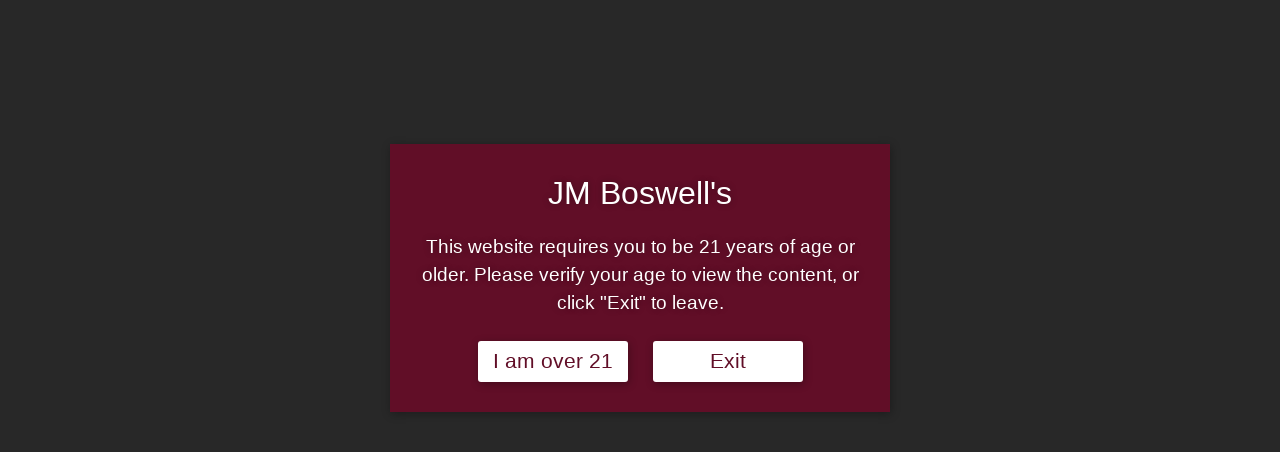

--- FILE ---
content_type: text/html; charset=UTF-8
request_url: https://boswellpipes.com/product/cigar-caddy-travel-cigar-humidor-xl-holds-5-60-ring-gauge-cigars/
body_size: 20616
content:
<!doctype html>
<html lang="en-US">
<head>
<meta charset="UTF-8">
<meta name="viewport" content="width=device-width, initial-scale=1">
<link rel="profile" href="http://gmpg.org/xfn/11">
<link rel="icon" href="https://boswellpipes.com/wp-content/themes/boswellpipes/img/icons/favicons/cropped-fav-32x32.png" sizes="32x32">
<link rel="icon" href="https://boswellpipes.com/wp-content/themes/boswellpipes/img/icons/favicons/cropped-fav-192x192.png" sizes="192x192">
<link rel="apple-touch-icon" href="https://boswellpipes.com/wp-content/themes/boswellpipes/img/icons/favicons/cropped-fav-180x180.png">
<meta name="msapplication-TileImage" content="https://boswellpipes.com/wp-content/themes/boswellpipes/img/icons/favicons/cropped-fav-270x270.png">
<meta name="msapplication-TileColor" content="#202024">
<meta name="theme-color" content="#202024">
<link rel='preconnect' href='https://fonts.googleapis.com'>
<link rel='preconnect' href='https://fonts.gstatic.com' crossorigin>
<link rel='stylesheet' id='google-fonts' href='https://fonts.googleapis.com/css2?family=Lato:wght@400;700&Montserrat:wght@500;700&family=Merriweather:wght@400;700&display=swap'>
<link data-minify="1" rel='stylesheet' id='font-awesome' href='https://boswellpipes.com/wp-content/cache/min/1/releases/v5.7.2/css/all.css?ver=1765988872' crossorigin='anonymous'>
<link data-minify="1" rel='stylesheet' id='bootstrap-css' href='https://boswellpipes.com/wp-content/cache/min/1/wp-content/themes/boswellpipes/bootstrap/css/bootstrap.min.css?ver=1765988872' type='text/css' media='all'>
<link data-minify="1" rel='stylesheet' id='animate-css' href='https://boswellpipes.com/wp-content/cache/min/1/wp-content/themes/boswellpipes/css/animate.css?ver=1765988872' type='text/css' media='all'>
<link data-minify="1" rel='stylesheet' id='rtl-css' href='https://boswellpipes.com/wp-content/cache/min/1/wp-content/themes/boswellpipes/css/style-rtl.css?ver=1765988872' type='text/css' media='all'>
<meta name='robots' content='index, follow, max-image-preview:large, max-snippet:-1, max-video-preview:-1' />
	<style>img:is([sizes="auto" i], [sizes^="auto," i]) { contain-intrinsic-size: 3000px 1500px }</style>
	
	<!-- This site is optimized with the Yoast SEO Premium plugin v23.5 (Yoast SEO v26.2) - https://yoast.com/wordpress/plugins/seo/ -->
	<title>Cigar Caddy Travel Cigar Humidor XL – Holds 5 Cigars</title>
	<meta name="description" content="The ideal travel cigar humidor XL made for people on the go who want ultimate protection for their cigars during their commute" />
	<link rel="canonical" href="https://boswellpipes.com/product/cigar-caddy-travel-cigar-humidor-xl-holds-5-60-ring-gauge-cigars/" />
	<meta property="og:locale" content="en_US" />
	<meta property="og:type" content="product" />
	<meta property="og:title" content="Cigar Caddy Travel Cigar Humidor XL , Holds 5 - 60 Ring Gauge Cigars" />
	<meta property="og:description" content="The ideal travel cigar humidor XL made for people on the go who want ultimate protection for their cigars during their commute" />
	<meta property="og:url" content="https://boswellpipes.com/product/cigar-caddy-travel-cigar-humidor-xl-holds-5-60-ring-gauge-cigars/" />
	<meta property="og:site_name" content="Boswell Pipes" />
	<meta property="article:modified_time" content="2025-12-06T21:18:31+00:00" />
	<meta property="og:image" content="https://boswellpipes.com/wp-content/uploads/2020/10/Screen-Shot-2020-10-22-at-12.55.14-PM.png" />
	<meta property="og:image:width" content="1198" />
	<meta property="og:image:height" content="1048" />
	<meta property="og:image:type" content="image/png" /><meta property="og:image" content="https://boswellpipes.com/wp-content/uploads/2020/10/Screen-Shot-2020-10-22-at-12.39.49-PM-1024x846.png" />
	<meta property="og:image:width" content="1024" />
	<meta property="og:image:height" content="846" />
	<meta property="og:image:type" content="image/png" /><meta property="og:image" content="https://boswellpipes.com/wp-content/uploads/2020/10/Screen-Shot-2020-10-22-at-12.40.04-PM.png" />
	<meta property="og:image:width" content="2432" />
	<meta property="og:image:height" content="2072" />
	<meta property="og:image:type" content="image/png" /><meta property="og:image" content="https://boswellpipes.com/wp-content/uploads/2020/10/Screen-Shot-2020-10-22-at-12.39.32-PM.png" />
	<meta property="og:image:width" content="2210" />
	<meta property="og:image:height" content="1606" />
	<meta property="og:image:type" content="image/png" /><meta property="og:image" content="https://boswellpipes.com/wp-content/uploads/2020/10/Screen-Shot-2020-10-22-at-12.39.41-PM.png" />
	<meta property="og:image:width" content="1944" />
	<meta property="og:image:height" content="2042" />
	<meta property="og:image:type" content="image/png" />
	<meta name="twitter:card" content="summary_large_image" />
	<meta name="twitter:label1" content="Price" />
	<meta name="twitter:data1" content="&#036;27.95" />
	<meta name="twitter:label2" content="Availability" />
	<meta name="twitter:data2" content="Out of stock" />
	<script type="application/ld+json" class="yoast-schema-graph">{"@context":"https://schema.org","@graph":[{"@type":["WebPage","ItemPage"],"@id":"https://boswellpipes.com/product/cigar-caddy-travel-cigar-humidor-xl-holds-5-60-ring-gauge-cigars/","url":"https://boswellpipes.com/product/cigar-caddy-travel-cigar-humidor-xl-holds-5-60-ring-gauge-cigars/","name":"Cigar Caddy Travel Cigar Humidor XL – Holds 5 Cigars","isPartOf":{"@id":"https://boswellpipes.com/#website"},"primaryImageOfPage":{"@id":"https://boswellpipes.com/product/cigar-caddy-travel-cigar-humidor-xl-holds-5-60-ring-gauge-cigars/#primaryimage"},"image":{"@id":"https://boswellpipes.com/product/cigar-caddy-travel-cigar-humidor-xl-holds-5-60-ring-gauge-cigars/#primaryimage"},"thumbnailUrl":"https://boswellpipes.com/wp-content/uploads/2020/10/Screen-Shot-2020-10-22-at-12.55.14-PM.png","description":"The ideal travel cigar humidor XL made for people on the go who want ultimate protection for their cigars during their commute","breadcrumb":{"@id":"https://boswellpipes.com/product/cigar-caddy-travel-cigar-humidor-xl-holds-5-60-ring-gauge-cigars/#breadcrumb"},"inLanguage":"en-US","potentialAction":{"@type":"BuyAction","target":"https://boswellpipes.com/product/cigar-caddy-travel-cigar-humidor-xl-holds-5-60-ring-gauge-cigars/"}},{"@type":"ImageObject","inLanguage":"en-US","@id":"https://boswellpipes.com/product/cigar-caddy-travel-cigar-humidor-xl-holds-5-60-ring-gauge-cigars/#primaryimage","url":"https://boswellpipes.com/wp-content/uploads/2020/10/Screen-Shot-2020-10-22-at-12.55.14-PM.png","contentUrl":"https://boswellpipes.com/wp-content/uploads/2020/10/Screen-Shot-2020-10-22-at-12.55.14-PM.png","width":1198,"height":1048,"caption":"Travel Cigar Humidor XL"},{"@type":"BreadcrumbList","@id":"https://boswellpipes.com/product/cigar-caddy-travel-cigar-humidor-xl-holds-5-60-ring-gauge-cigars/#breadcrumb","itemListElement":[{"@type":"ListItem","position":1,"name":"Home","item":"https://boswellpipes.com/"},{"@type":"ListItem","position":2,"name":"Shop","item":"https://boswellpipes.com/shop/"},{"@type":"ListItem","position":3,"name":"Cigar Caddy Travel Cigar Humidor XL , Holds 5 &#8211; 60 Ring Gauge Cigars"}]},{"@type":"WebSite","@id":"https://boswellpipes.com/#website","url":"https://boswellpipes.com/","name":"Boswell Pipes","description":"J.M. Boswell’s Handmade Pipes &amp; Tobacco, est. 1975","publisher":{"@id":"https://boswellpipes.com/#organization"},"potentialAction":[{"@type":"SearchAction","target":{"@type":"EntryPoint","urlTemplate":"https://boswellpipes.com/?s={search_term_string}"},"query-input":{"@type":"PropertyValueSpecification","valueRequired":true,"valueName":"search_term_string"}}],"inLanguage":"en-US"},{"@type":"Organization","@id":"https://boswellpipes.com/#organization","name":"Boswell Pipes","url":"https://boswellpipes.com/","logo":{"@type":"ImageObject","inLanguage":"en-US","@id":"https://boswellpipes.com/#/schema/logo/image/","url":"https://boswellpipes.com/wp-content/uploads/2019/10/HANDSOME-HEFTY-FREEHAND-2019-1.jpg","contentUrl":"https://boswellpipes.com/wp-content/uploads/2019/10/HANDSOME-HEFTY-FREEHAND-2019-1.jpg","width":1500,"height":1500,"caption":"Boswell Pipes"},"image":{"@id":"https://boswellpipes.com/#/schema/logo/image/"},"sameAs":["https://www.facebook.com/boswellpipesandcigars/","https://www.instagram.com/boswellpipes/?hl=en","https://www.pinterest.com/boswellpipes/"],"description":"Since his beginning in 1975, J.M. Boswell has become one of America’s premiere pipe makers. Simply stated, his pipes smoke. J.M. Boswell is a classic American story that, to this day, embodies quality craftsmanship with a dedication to preserving authentic handmade artistry.","email":"boswellpipes@comcast.net","telephone":"717-264-1711","legalName":"Boswell Pipes","naics":"459991"}]}</script>
	<meta property="product:price:amount" content="27.95" />
	<meta property="product:price:currency" content="USD" />
	<meta property="og:availability" content="out of stock" />
	<meta property="product:availability" content="out of stock" />
	<meta property="product:condition" content="new" />
	<!-- / Yoast SEO Premium plugin. -->


<link rel='dns-prefetch' href='//www.googletagmanager.com' />
<link rel='dns-prefetch' href='//hcaptcha.com' />
<link rel="alternate" type="application/rss+xml" title="Boswell Pipes &raquo; Feed" href="https://boswellpipes.com/feed/" />
<link rel="alternate" type="application/rss+xml" title="Boswell Pipes &raquo; Comments Feed" href="https://boswellpipes.com/comments/feed/" />
<link rel="alternate" type="application/rss+xml" title="Boswell Pipes &raquo; Cigar Caddy Travel Cigar Humidor XL , Holds 5 &#8211; 60 Ring Gauge Cigars Comments Feed" href="https://boswellpipes.com/product/cigar-caddy-travel-cigar-humidor-xl-holds-5-60-ring-gauge-cigars/feed/" />
<script>
window._wpemojiSettings = {"baseUrl":"https:\/\/s.w.org\/images\/core\/emoji\/15.0.3\/72x72\/","ext":".png","svgUrl":"https:\/\/s.w.org\/images\/core\/emoji\/15.0.3\/svg\/","svgExt":".svg","source":{"concatemoji":"https:\/\/boswellpipes.com\/wp-includes\/js\/wp-emoji-release.min.js?ver=6.7.4"}};
/*! This file is auto-generated */
!function(i,n){var o,s,e;function c(e){try{var t={supportTests:e,timestamp:(new Date).valueOf()};sessionStorage.setItem(o,JSON.stringify(t))}catch(e){}}function p(e,t,n){e.clearRect(0,0,e.canvas.width,e.canvas.height),e.fillText(t,0,0);var t=new Uint32Array(e.getImageData(0,0,e.canvas.width,e.canvas.height).data),r=(e.clearRect(0,0,e.canvas.width,e.canvas.height),e.fillText(n,0,0),new Uint32Array(e.getImageData(0,0,e.canvas.width,e.canvas.height).data));return t.every(function(e,t){return e===r[t]})}function u(e,t,n){switch(t){case"flag":return n(e,"\ud83c\udff3\ufe0f\u200d\u26a7\ufe0f","\ud83c\udff3\ufe0f\u200b\u26a7\ufe0f")?!1:!n(e,"\ud83c\uddfa\ud83c\uddf3","\ud83c\uddfa\u200b\ud83c\uddf3")&&!n(e,"\ud83c\udff4\udb40\udc67\udb40\udc62\udb40\udc65\udb40\udc6e\udb40\udc67\udb40\udc7f","\ud83c\udff4\u200b\udb40\udc67\u200b\udb40\udc62\u200b\udb40\udc65\u200b\udb40\udc6e\u200b\udb40\udc67\u200b\udb40\udc7f");case"emoji":return!n(e,"\ud83d\udc26\u200d\u2b1b","\ud83d\udc26\u200b\u2b1b")}return!1}function f(e,t,n){var r="undefined"!=typeof WorkerGlobalScope&&self instanceof WorkerGlobalScope?new OffscreenCanvas(300,150):i.createElement("canvas"),a=r.getContext("2d",{willReadFrequently:!0}),o=(a.textBaseline="top",a.font="600 32px Arial",{});return e.forEach(function(e){o[e]=t(a,e,n)}),o}function t(e){var t=i.createElement("script");t.src=e,t.defer=!0,i.head.appendChild(t)}"undefined"!=typeof Promise&&(o="wpEmojiSettingsSupports",s=["flag","emoji"],n.supports={everything:!0,everythingExceptFlag:!0},e=new Promise(function(e){i.addEventListener("DOMContentLoaded",e,{once:!0})}),new Promise(function(t){var n=function(){try{var e=JSON.parse(sessionStorage.getItem(o));if("object"==typeof e&&"number"==typeof e.timestamp&&(new Date).valueOf()<e.timestamp+604800&&"object"==typeof e.supportTests)return e.supportTests}catch(e){}return null}();if(!n){if("undefined"!=typeof Worker&&"undefined"!=typeof OffscreenCanvas&&"undefined"!=typeof URL&&URL.createObjectURL&&"undefined"!=typeof Blob)try{var e="postMessage("+f.toString()+"("+[JSON.stringify(s),u.toString(),p.toString()].join(",")+"));",r=new Blob([e],{type:"text/javascript"}),a=new Worker(URL.createObjectURL(r),{name:"wpTestEmojiSupports"});return void(a.onmessage=function(e){c(n=e.data),a.terminate(),t(n)})}catch(e){}c(n=f(s,u,p))}t(n)}).then(function(e){for(var t in e)n.supports[t]=e[t],n.supports.everything=n.supports.everything&&n.supports[t],"flag"!==t&&(n.supports.everythingExceptFlag=n.supports.everythingExceptFlag&&n.supports[t]);n.supports.everythingExceptFlag=n.supports.everythingExceptFlag&&!n.supports.flag,n.DOMReady=!1,n.readyCallback=function(){n.DOMReady=!0}}).then(function(){return e}).then(function(){var e;n.supports.everything||(n.readyCallback(),(e=n.source||{}).concatemoji?t(e.concatemoji):e.wpemoji&&e.twemoji&&(t(e.twemoji),t(e.wpemoji)))}))}((window,document),window._wpemojiSettings);
</script>
<link data-minify="1" rel='stylesheet' id='wc-blocks-integration-css' href='https://boswellpipes.com/wp-content/cache/min/1/wp-content/plugins/woocommerce-subscriptions/vendor/woocommerce/subscriptions-core/build/index.css?ver=1765988872' media='all' />
<style id='wp-emoji-styles-inline-css'>

	img.wp-smiley, img.emoji {
		display: inline !important;
		border: none !important;
		box-shadow: none !important;
		height: 1em !important;
		width: 1em !important;
		margin: 0 0.07em !important;
		vertical-align: -0.1em !important;
		background: none !important;
		padding: 0 !important;
	}
</style>
<link rel='stylesheet' id='wp-block-library-css' href='https://boswellpipes.com/wp-includes/css/dist/block-library/style.min.css?ver=6.7.4' media='all' />
<style id='classic-theme-styles-inline-css'>
/*! This file is auto-generated */
.wp-block-button__link{color:#fff;background-color:#32373c;border-radius:9999px;box-shadow:none;text-decoration:none;padding:calc(.667em + 2px) calc(1.333em + 2px);font-size:1.125em}.wp-block-file__button{background:#32373c;color:#fff;text-decoration:none}
</style>
<style id='global-styles-inline-css'>
:root{--wp--preset--aspect-ratio--square: 1;--wp--preset--aspect-ratio--4-3: 4/3;--wp--preset--aspect-ratio--3-4: 3/4;--wp--preset--aspect-ratio--3-2: 3/2;--wp--preset--aspect-ratio--2-3: 2/3;--wp--preset--aspect-ratio--16-9: 16/9;--wp--preset--aspect-ratio--9-16: 9/16;--wp--preset--color--black: #000000;--wp--preset--color--cyan-bluish-gray: #abb8c3;--wp--preset--color--white: #ffffff;--wp--preset--color--pale-pink: #f78da7;--wp--preset--color--vivid-red: #cf2e2e;--wp--preset--color--luminous-vivid-orange: #ff6900;--wp--preset--color--luminous-vivid-amber: #fcb900;--wp--preset--color--light-green-cyan: #7bdcb5;--wp--preset--color--vivid-green-cyan: #00d084;--wp--preset--color--pale-cyan-blue: #8ed1fc;--wp--preset--color--vivid-cyan-blue: #0693e3;--wp--preset--color--vivid-purple: #9b51e0;--wp--preset--gradient--vivid-cyan-blue-to-vivid-purple: linear-gradient(135deg,rgba(6,147,227,1) 0%,rgb(155,81,224) 100%);--wp--preset--gradient--light-green-cyan-to-vivid-green-cyan: linear-gradient(135deg,rgb(122,220,180) 0%,rgb(0,208,130) 100%);--wp--preset--gradient--luminous-vivid-amber-to-luminous-vivid-orange: linear-gradient(135deg,rgba(252,185,0,1) 0%,rgba(255,105,0,1) 100%);--wp--preset--gradient--luminous-vivid-orange-to-vivid-red: linear-gradient(135deg,rgba(255,105,0,1) 0%,rgb(207,46,46) 100%);--wp--preset--gradient--very-light-gray-to-cyan-bluish-gray: linear-gradient(135deg,rgb(238,238,238) 0%,rgb(169,184,195) 100%);--wp--preset--gradient--cool-to-warm-spectrum: linear-gradient(135deg,rgb(74,234,220) 0%,rgb(151,120,209) 20%,rgb(207,42,186) 40%,rgb(238,44,130) 60%,rgb(251,105,98) 80%,rgb(254,248,76) 100%);--wp--preset--gradient--blush-light-purple: linear-gradient(135deg,rgb(255,206,236) 0%,rgb(152,150,240) 100%);--wp--preset--gradient--blush-bordeaux: linear-gradient(135deg,rgb(254,205,165) 0%,rgb(254,45,45) 50%,rgb(107,0,62) 100%);--wp--preset--gradient--luminous-dusk: linear-gradient(135deg,rgb(255,203,112) 0%,rgb(199,81,192) 50%,rgb(65,88,208) 100%);--wp--preset--gradient--pale-ocean: linear-gradient(135deg,rgb(255,245,203) 0%,rgb(182,227,212) 50%,rgb(51,167,181) 100%);--wp--preset--gradient--electric-grass: linear-gradient(135deg,rgb(202,248,128) 0%,rgb(113,206,126) 100%);--wp--preset--gradient--midnight: linear-gradient(135deg,rgb(2,3,129) 0%,rgb(40,116,252) 100%);--wp--preset--font-size--small: 13px;--wp--preset--font-size--medium: 20px;--wp--preset--font-size--large: 36px;--wp--preset--font-size--x-large: 42px;--wp--preset--font-family--inter: "Inter", sans-serif;--wp--preset--font-family--cardo: Cardo;--wp--preset--spacing--20: 0.44rem;--wp--preset--spacing--30: 0.67rem;--wp--preset--spacing--40: 1rem;--wp--preset--spacing--50: 1.5rem;--wp--preset--spacing--60: 2.25rem;--wp--preset--spacing--70: 3.38rem;--wp--preset--spacing--80: 5.06rem;--wp--preset--shadow--natural: 6px 6px 9px rgba(0, 0, 0, 0.2);--wp--preset--shadow--deep: 12px 12px 50px rgba(0, 0, 0, 0.4);--wp--preset--shadow--sharp: 6px 6px 0px rgba(0, 0, 0, 0.2);--wp--preset--shadow--outlined: 6px 6px 0px -3px rgba(255, 255, 255, 1), 6px 6px rgba(0, 0, 0, 1);--wp--preset--shadow--crisp: 6px 6px 0px rgba(0, 0, 0, 1);}:where(.is-layout-flex){gap: 0.5em;}:where(.is-layout-grid){gap: 0.5em;}body .is-layout-flex{display: flex;}.is-layout-flex{flex-wrap: wrap;align-items: center;}.is-layout-flex > :is(*, div){margin: 0;}body .is-layout-grid{display: grid;}.is-layout-grid > :is(*, div){margin: 0;}:where(.wp-block-columns.is-layout-flex){gap: 2em;}:where(.wp-block-columns.is-layout-grid){gap: 2em;}:where(.wp-block-post-template.is-layout-flex){gap: 1.25em;}:where(.wp-block-post-template.is-layout-grid){gap: 1.25em;}.has-black-color{color: var(--wp--preset--color--black) !important;}.has-cyan-bluish-gray-color{color: var(--wp--preset--color--cyan-bluish-gray) !important;}.has-white-color{color: var(--wp--preset--color--white) !important;}.has-pale-pink-color{color: var(--wp--preset--color--pale-pink) !important;}.has-vivid-red-color{color: var(--wp--preset--color--vivid-red) !important;}.has-luminous-vivid-orange-color{color: var(--wp--preset--color--luminous-vivid-orange) !important;}.has-luminous-vivid-amber-color{color: var(--wp--preset--color--luminous-vivid-amber) !important;}.has-light-green-cyan-color{color: var(--wp--preset--color--light-green-cyan) !important;}.has-vivid-green-cyan-color{color: var(--wp--preset--color--vivid-green-cyan) !important;}.has-pale-cyan-blue-color{color: var(--wp--preset--color--pale-cyan-blue) !important;}.has-vivid-cyan-blue-color{color: var(--wp--preset--color--vivid-cyan-blue) !important;}.has-vivid-purple-color{color: var(--wp--preset--color--vivid-purple) !important;}.has-black-background-color{background-color: var(--wp--preset--color--black) !important;}.has-cyan-bluish-gray-background-color{background-color: var(--wp--preset--color--cyan-bluish-gray) !important;}.has-white-background-color{background-color: var(--wp--preset--color--white) !important;}.has-pale-pink-background-color{background-color: var(--wp--preset--color--pale-pink) !important;}.has-vivid-red-background-color{background-color: var(--wp--preset--color--vivid-red) !important;}.has-luminous-vivid-orange-background-color{background-color: var(--wp--preset--color--luminous-vivid-orange) !important;}.has-luminous-vivid-amber-background-color{background-color: var(--wp--preset--color--luminous-vivid-amber) !important;}.has-light-green-cyan-background-color{background-color: var(--wp--preset--color--light-green-cyan) !important;}.has-vivid-green-cyan-background-color{background-color: var(--wp--preset--color--vivid-green-cyan) !important;}.has-pale-cyan-blue-background-color{background-color: var(--wp--preset--color--pale-cyan-blue) !important;}.has-vivid-cyan-blue-background-color{background-color: var(--wp--preset--color--vivid-cyan-blue) !important;}.has-vivid-purple-background-color{background-color: var(--wp--preset--color--vivid-purple) !important;}.has-black-border-color{border-color: var(--wp--preset--color--black) !important;}.has-cyan-bluish-gray-border-color{border-color: var(--wp--preset--color--cyan-bluish-gray) !important;}.has-white-border-color{border-color: var(--wp--preset--color--white) !important;}.has-pale-pink-border-color{border-color: var(--wp--preset--color--pale-pink) !important;}.has-vivid-red-border-color{border-color: var(--wp--preset--color--vivid-red) !important;}.has-luminous-vivid-orange-border-color{border-color: var(--wp--preset--color--luminous-vivid-orange) !important;}.has-luminous-vivid-amber-border-color{border-color: var(--wp--preset--color--luminous-vivid-amber) !important;}.has-light-green-cyan-border-color{border-color: var(--wp--preset--color--light-green-cyan) !important;}.has-vivid-green-cyan-border-color{border-color: var(--wp--preset--color--vivid-green-cyan) !important;}.has-pale-cyan-blue-border-color{border-color: var(--wp--preset--color--pale-cyan-blue) !important;}.has-vivid-cyan-blue-border-color{border-color: var(--wp--preset--color--vivid-cyan-blue) !important;}.has-vivid-purple-border-color{border-color: var(--wp--preset--color--vivid-purple) !important;}.has-vivid-cyan-blue-to-vivid-purple-gradient-background{background: var(--wp--preset--gradient--vivid-cyan-blue-to-vivid-purple) !important;}.has-light-green-cyan-to-vivid-green-cyan-gradient-background{background: var(--wp--preset--gradient--light-green-cyan-to-vivid-green-cyan) !important;}.has-luminous-vivid-amber-to-luminous-vivid-orange-gradient-background{background: var(--wp--preset--gradient--luminous-vivid-amber-to-luminous-vivid-orange) !important;}.has-luminous-vivid-orange-to-vivid-red-gradient-background{background: var(--wp--preset--gradient--luminous-vivid-orange-to-vivid-red) !important;}.has-very-light-gray-to-cyan-bluish-gray-gradient-background{background: var(--wp--preset--gradient--very-light-gray-to-cyan-bluish-gray) !important;}.has-cool-to-warm-spectrum-gradient-background{background: var(--wp--preset--gradient--cool-to-warm-spectrum) !important;}.has-blush-light-purple-gradient-background{background: var(--wp--preset--gradient--blush-light-purple) !important;}.has-blush-bordeaux-gradient-background{background: var(--wp--preset--gradient--blush-bordeaux) !important;}.has-luminous-dusk-gradient-background{background: var(--wp--preset--gradient--luminous-dusk) !important;}.has-pale-ocean-gradient-background{background: var(--wp--preset--gradient--pale-ocean) !important;}.has-electric-grass-gradient-background{background: var(--wp--preset--gradient--electric-grass) !important;}.has-midnight-gradient-background{background: var(--wp--preset--gradient--midnight) !important;}.has-small-font-size{font-size: var(--wp--preset--font-size--small) !important;}.has-medium-font-size{font-size: var(--wp--preset--font-size--medium) !important;}.has-large-font-size{font-size: var(--wp--preset--font-size--large) !important;}.has-x-large-font-size{font-size: var(--wp--preset--font-size--x-large) !important;}
:where(.wp-block-post-template.is-layout-flex){gap: 1.25em;}:where(.wp-block-post-template.is-layout-grid){gap: 1.25em;}
:where(.wp-block-columns.is-layout-flex){gap: 2em;}:where(.wp-block-columns.is-layout-grid){gap: 2em;}
:root :where(.wp-block-pullquote){font-size: 1.5em;line-height: 1.6;}
</style>
<link rel='stylesheet' id='woocommerce-wishlists-css' href='https://boswellpipes.com/wp-content/plugins/woocommerce-wishlists/assets/css/woocommerce-wishlists.min.css?ver=2.3.1' media='all' />
<link rel='stylesheet' id='photoswipe-css' href='https://boswellpipes.com/wp-content/plugins/woocommerce/assets/css/photoswipe/photoswipe.min.css?ver=9.4.3' media='all' />
<link rel='stylesheet' id='photoswipe-default-skin-css' href='https://boswellpipes.com/wp-content/plugins/woocommerce/assets/css/photoswipe/default-skin/default-skin.min.css?ver=9.4.3' media='all' />
<link data-minify="1" rel='stylesheet' id='woocommerce-layout-css' href='https://boswellpipes.com/wp-content/cache/min/1/wp-content/plugins/woocommerce/assets/css/woocommerce-layout.css?ver=1765988872' media='all' />
<link data-minify="1" rel='stylesheet' id='woocommerce-smallscreen-css' href='https://boswellpipes.com/wp-content/cache/min/1/wp-content/plugins/woocommerce/assets/css/woocommerce-smallscreen.css?ver=1765988872' media='only screen and (max-width: 768px)' />
<link data-minify="1" rel='stylesheet' id='woocommerce-general-css' href='https://boswellpipes.com/wp-content/cache/min/1/wp-content/plugins/woocommerce/assets/css/woocommerce.css?ver=1765988873' media='all' />
<style id='woocommerce-inline-inline-css'>
.woocommerce form .form-row .required { visibility: visible; }
</style>
<link rel='stylesheet' id='aws-style-css' href='https://boswellpipes.com/wp-content/plugins/advanced-woo-search/assets/css/common.min.css?ver=3.46' media='all' />
<link data-minify="1" rel='stylesheet' id='wcsatt-css-css' href='https://boswellpipes.com/wp-content/cache/min/1/wp-content/plugins/woocommerce-all-products-for-subscriptions/assets/css/frontend/woocommerce.css?ver=1765988873' media='all' />
<link data-minify="1" rel='stylesheet' id='boswellpipes-style-css' href='https://boswellpipes.com/wp-content/cache/min/1/wp-content/themes/boswellpipes/style.css?ver=1765988873' media='all' />
<script src="https://boswellpipes.com/wp-includes/js/jquery/jquery.min.js?ver=3.7.1" id="jquery-core-js" defer></script>
<script src="https://boswellpipes.com/wp-includes/js/jquery/jquery-migrate.min.js?ver=3.4.1" id="jquery-migrate-js" defer></script>
<script src="https://boswellpipes.com/wp-content/plugins/woocommerce/assets/js/jquery-blockui/jquery.blockUI.min.js?ver=2.7.0-wc.9.4.3" id="jquery-blockui-js" defer data-wp-strategy="defer"></script>
<script id="wc-add-to-cart-js-extra">
var wc_add_to_cart_params = {"ajax_url":"\/wp-admin\/admin-ajax.php","wc_ajax_url":"\/?wc-ajax=%%endpoint%%","i18n_view_cart":"View cart","cart_url":"https:\/\/boswellpipes.com\/cart\/","is_cart":"","cart_redirect_after_add":"no"};
</script>
<script src="https://boswellpipes.com/wp-content/plugins/woocommerce/assets/js/frontend/add-to-cart.min.js?ver=9.4.3" id="wc-add-to-cart-js" defer data-wp-strategy="defer"></script>
<script src="https://boswellpipes.com/wp-content/plugins/woocommerce/assets/js/zoom/jquery.zoom.min.js?ver=1.7.21-wc.9.4.3" id="zoom-js" defer data-wp-strategy="defer"></script>
<script src="https://boswellpipes.com/wp-content/plugins/woocommerce/assets/js/flexslider/jquery.flexslider.min.js?ver=2.7.2-wc.9.4.3" id="flexslider-js" defer data-wp-strategy="defer"></script>
<script src="https://boswellpipes.com/wp-content/plugins/woocommerce/assets/js/photoswipe/photoswipe.min.js?ver=4.1.1-wc.9.4.3" id="photoswipe-js" defer data-wp-strategy="defer"></script>
<script src="https://boswellpipes.com/wp-content/plugins/woocommerce/assets/js/photoswipe/photoswipe-ui-default.min.js?ver=4.1.1-wc.9.4.3" id="photoswipe-ui-default-js" defer data-wp-strategy="defer"></script>
<script id="wc-single-product-js-extra">
var wc_single_product_params = {"i18n_required_rating_text":"Please select a rating","review_rating_required":"yes","flexslider":{"rtl":false,"animation":"slide","smoothHeight":true,"directionNav":false,"controlNav":"thumbnails","slideshow":false,"animationSpeed":500,"animationLoop":false,"allowOneSlide":false},"zoom_enabled":"1","zoom_options":[],"photoswipe_enabled":"1","photoswipe_options":{"shareEl":false,"closeOnScroll":false,"history":false,"hideAnimationDuration":0,"showAnimationDuration":0},"flexslider_enabled":"1"};
</script>
<script src="https://boswellpipes.com/wp-content/plugins/woocommerce/assets/js/frontend/single-product.min.js?ver=9.4.3" id="wc-single-product-js" defer data-wp-strategy="defer"></script>
<script src="https://boswellpipes.com/wp-content/plugins/woocommerce/assets/js/js-cookie/js.cookie.min.js?ver=2.1.4-wc.9.4.3" id="js-cookie-js" defer data-wp-strategy="defer"></script>
<script id="woocommerce-js-extra">
var woocommerce_params = {"ajax_url":"\/wp-admin\/admin-ajax.php","wc_ajax_url":"\/?wc-ajax=%%endpoint%%"};
</script>
<script src="https://boswellpipes.com/wp-content/plugins/woocommerce/assets/js/frontend/woocommerce.min.js?ver=9.4.3" id="woocommerce-js" defer data-wp-strategy="defer"></script>
<script src="https://boswellpipes.com/wp-content/plugins/woocommerce-min-max-quantities/assets/js/frontend/validate.min.js?ver=5.0.3" id="wc-mmq-frontend-js" defer data-wp-strategy="defer"></script>

<!-- Google tag (gtag.js) snippet added by Site Kit -->
<!-- Google Analytics snippet added by Site Kit -->
<script src="https://www.googletagmanager.com/gtag/js?id=G-EXLGGQTKCT" id="google_gtagjs-js" async></script>
<script id="google_gtagjs-js-after">
window.dataLayer = window.dataLayer || [];function gtag(){dataLayer.push(arguments);}
gtag("set","linker",{"domains":["boswellpipes.com"]});
gtag("js", new Date());
gtag("set", "developer_id.dZTNiMT", true);
gtag("config", "G-EXLGGQTKCT");
</script>
<link rel="https://api.w.org/" href="https://boswellpipes.com/wp-json/" /><link rel="alternate" title="JSON" type="application/json" href="https://boswellpipes.com/wp-json/wp/v2/product/74504" /><link rel="EditURI" type="application/rsd+xml" title="RSD" href="https://boswellpipes.com/xmlrpc.php?rsd" />
<meta name="generator" content="WordPress 6.7.4" />
<meta name="generator" content="WooCommerce 9.4.3" />
<link rel='shortlink' href='https://boswellpipes.com/?p=74504' />
<link rel="alternate" title="oEmbed (JSON)" type="application/json+oembed" href="https://boswellpipes.com/wp-json/oembed/1.0/embed?url=https%3A%2F%2Fboswellpipes.com%2Fproduct%2Fcigar-caddy-travel-cigar-humidor-xl-holds-5-60-ring-gauge-cigars%2F" />
<link rel="alternate" title="oEmbed (XML)" type="text/xml+oembed" href="https://boswellpipes.com/wp-json/oembed/1.0/embed?url=https%3A%2F%2Fboswellpipes.com%2Fproduct%2Fcigar-caddy-travel-cigar-humidor-xl-holds-5-60-ring-gauge-cigars%2F&#038;format=xml" />
<meta name="generator" content="Site Kit by Google 1.164.0" /><style>
.h-captcha{position:relative;display:block;margin-bottom:2rem;padding:0;clear:both}.h-captcha[data-size="normal"]{width:303px;height:78px}.h-captcha[data-size="compact"]{width:164px;height:144px}.h-captcha[data-size="invisible"]{display:none}.h-captcha iframe{z-index:1}.h-captcha::before{content:"";display:block;position:absolute;top:0;left:0;background:url(https://boswellpipes.com/wp-content/plugins/hcaptcha-for-forms-and-more/assets/images/hcaptcha-div-logo.svg) no-repeat;border:1px solid #fff0;border-radius:4px;box-sizing:border-box}.h-captcha::after{content:"If you see this message, hCaptcha failed to load due to site errors.";font:13px/1.35 system-ui,-apple-system,Segoe UI,Roboto,Arial,sans-serif;display:block;position:absolute;top:0;left:0;box-sizing:border-box;color:red;opacity:0}.h-captcha:not(:has(iframe))::after{animation:hcap-msg-fade-in .3s ease forwards;animation-delay:2s}.h-captcha:has(iframe)::after{animation:none;opacity:0}@keyframes hcap-msg-fade-in{to{opacity:1}}.h-captcha[data-size="normal"]::before{width:300px;height:74px;background-position:94% 28%}.h-captcha[data-size="normal"]::after{padding:19px 75px 16px 10px}.h-captcha[data-size="compact"]::before{width:156px;height:136px;background-position:50% 79%}.h-captcha[data-size="compact"]::after{padding:10px 10px 16px 10px}.h-captcha[data-theme="light"]::before,body.is-light-theme .h-captcha[data-theme="auto"]::before,.h-captcha[data-theme="auto"]::before{background-color:#fafafa;border:1px solid #e0e0e0}.h-captcha[data-theme="dark"]::before,body.is-dark-theme .h-captcha[data-theme="auto"]::before,html.wp-dark-mode-active .h-captcha[data-theme="auto"]::before,html.drdt-dark-mode .h-captcha[data-theme="auto"]::before{background-image:url(https://boswellpipes.com/wp-content/plugins/hcaptcha-for-forms-and-more/assets/images/hcaptcha-div-logo-white.svg);background-repeat:no-repeat;background-color:#333;border:1px solid #f5f5f5}@media (prefers-color-scheme:dark){.h-captcha[data-theme="auto"]::before{background-image:url(https://boswellpipes.com/wp-content/plugins/hcaptcha-for-forms-and-more/assets/images/hcaptcha-div-logo-white.svg);background-repeat:no-repeat;background-color:#333;border:1px solid #f5f5f5}}.h-captcha[data-theme="custom"]::before{background-color:initial}.h-captcha[data-size="invisible"]::before,.h-captcha[data-size="invisible"]::after{display:none}.h-captcha iframe{position:relative}div[style*="z-index: 2147483647"] div[style*="border-width: 11px"][style*="position: absolute"][style*="pointer-events: none"]{border-style:none}
</style>
	<noscript><style>.woocommerce-product-gallery{ opacity: 1 !important; }</style></noscript>
	<style>
.gform_previous_button+.h-captcha{margin-top:2rem}.gform_footer.before .h-captcha[data-size="normal"]{margin-bottom:3px}.gform_footer.before .h-captcha[data-size="compact"]{margin-bottom:0}.gform_wrapper.gravity-theme .gform_footer,.gform_wrapper.gravity-theme .gform_page_footer{flex-wrap:wrap}.gform_wrapper.gravity-theme .h-captcha,.gform_wrapper.gravity-theme .h-captcha{margin:0;flex-basis:100%}.gform_wrapper.gravity-theme input[type="submit"],.gform_wrapper.gravity-theme input[type="submit"]{align-self:flex-start}.gform_wrapper.gravity-theme .h-captcha~input[type="submit"],.gform_wrapper.gravity-theme .h-captcha~input[type="submit"]{margin:1em 0 0 0!important}
</style>
<style>
.woocommerce-form-register .h-captcha{margin-top:2rem}
</style>
<style class='wp-fonts-local'>
@font-face{font-family:Inter;font-style:normal;font-weight:300 900;font-display:fallback;src:url('https://boswellpipes.com/wp-content/plugins/woocommerce/assets/fonts/Inter-VariableFont_slnt,wght.woff2') format('woff2');font-stretch:normal;}
@font-face{font-family:Cardo;font-style:normal;font-weight:400;font-display:fallback;src:url('https://boswellpipes.com/wp-content/plugins/woocommerce/assets/fonts/cardo_normal_400.woff2') format('woff2');}
</style>
<noscript><style id="rocket-lazyload-nojs-css">.rll-youtube-player, [data-lazy-src]{display:none !important;}</style></noscript></head>
<body id="home" class="product-template-default single single-product postid-74504 theme-boswellpipes woocommerce woocommerce-page woocommerce-no-js no-sidebar">
<div class="mobile_nav">
	<div id="m_navToggle">
		<div class="m_menu">
			<span></span>
			<span></span>
			<span></span>
			<span></span>
		</div>
	</div>
	<div class="nav_wrapper">
		<ul class="m_nav">
			<li><a href="https://boswellpipes.com">Home</a></li>
			<li><a href="https://boswellpipes.com/about/company/">Family</a></li>
			<li><a href="https://boswellpipes.com/about/timeline/">Pipe Authenticity</a></li>
			<li><a href="https://boswellpipes.com/pipe/gallery/">J.M. Boswell Gallery</a></li>
			<li><a href="https://boswellpipes.com/media/">In the Media</a></li>
			<li><a href="https://boswellpipes.com/test/">Memorabilia</a></li>
			<li><a href="https://boswellpipes.com/pipe/j-m-boswells-store-locations/">Locations</a></li>
			<li><a href="https://boswellpipes.com/contact/">Contact Us</a></li>
			<li><a href="https://boswellpipes.com/pipe/repairs/">Pipe Repair</a></li>
			<li><a href="https://boswellpipes.com/cigar-list/">Cigar List</a></li>
			<li><a href="https://boswellpipes.com/boswell-tobacco-list/">Tobacco List</a></li>
			<li><a href="https://boswellpipes.com/product-category/gift-cards/">Gift Cards</a></li>
		</ul>
	</div>
</div>
<div class="container-fluid">
	<div class="row top_header">
		<div class="col-sm-5 col-md-4 col-lg-3">
			<div class="header_logo_wrap">
				<a class="header_logo" href="https://boswellpipes.com">
					<img width="269" height="72" src="data:image/svg+xml,%3Csvg%20xmlns='http://www.w3.org/2000/svg'%20viewBox='0%200%20269%2072'%3E%3C/svg%3E" alt="J.M. Boswell's Handmade Pipes" data-lazy-src="https://boswellpipes.com/wp-content/themes/boswellpipes/img/site_logo.png"><noscript><img width="269" height="72" src="https://boswellpipes.com/wp-content/themes/boswellpipes/img/site_logo.png" alt="J.M. Boswell's Handmade Pipes"></noscript>
					<p class="made_in_usa">Made in the USA</p>
				</a>
			</div>
		</div>
		<div class="col-sm-7 col-md-8 col-lg-9">
		    <div class="user_wrap">
		        <div class="user_account">
		            		                <a href="https://boswellpipes.com/my-account/">Log In</a>
		            		            <a class="join_us" href="https://boswellpipes.com/my-account/">Join Us</a>
		        </div>
		        <div class="user_phone">
		            <i class="fas fa-phone circle_bg"></i><a href="tel:+18146677164">(814) 667-7164</a>
		        </div>
		    </div>
		</div>
	</div>
	<div class="row top_nav">
		<div class="col-md-8 col-lg-7">
			<a class="hidden-sm hidden-md hidden-lg cart" href="https://boswellpipes.com/cart/"><i class="fas fa-shopping-cart"></i>Cart</a>
			<div id="navToggle" class="hidden-sm hidden-md hidden-lg">
				<div class="hamburger">
					<span></span>
					<span></span>
					<span></span>
					<span></span>
				</div>
			</div>
			<nav class="hidden-xs navbar">
                <div class="navbar-collapse collapse"><ul id="menu-top-menu" class="nav navbar-nav"><li itemscope="itemscope" itemtype="https://www.schema.org/SiteNavigationElement" id="menu-item-166" class="menu-item menu-item-type-post_type menu-item-object-page menu-item-home menu-item-166"><a title="Home" href="https://boswellpipes.com/">Home</a></li>
<li itemscope="itemscope" itemtype="https://www.schema.org/SiteNavigationElement" id="menu-item-19242" class="menu-item menu-item-type-custom menu-item-object-custom menu-item-has-children menu-item-19242 dropdown"><a title="About" href="#" data-toggle="dropdown" class="dropdown-toggle" aria-haspopup="true">About <i class="fas fa-angle-down"></i></a>
<ul role="menu" class="dropdown-menu" >
	<li itemscope="itemscope" itemtype="https://www.schema.org/SiteNavigationElement" id="menu-item-19246" class="menu-item menu-item-type-post_type menu-item-object-page menu-item-19246"><a title="Family" href="https://boswellpipes.com/about/company/">Family</a></li>
	<li itemscope="itemscope" itemtype="https://www.schema.org/SiteNavigationElement" id="menu-item-19273" class="menu-item menu-item-type-post_type menu-item-object-page menu-item-19273"><a title="Pipe Authenticity" href="https://boswellpipes.com/about/timeline/">Pipe Authenticity</a></li>
	<li itemscope="itemscope" itemtype="https://www.schema.org/SiteNavigationElement" id="menu-item-19244" class="menu-item menu-item-type-post_type menu-item-object-page menu-item-19244"><a title="J.M. Boswell Gallery" href="https://boswellpipes.com/pipe/gallery/">J.M. Boswell Gallery</a></li>
	<li itemscope="itemscope" itemtype="https://www.schema.org/SiteNavigationElement" id="menu-item-45534" class="menu-item menu-item-type-custom menu-item-object-custom menu-item-45534"><a title="In The Media" href="https://boswellpipes.com/media/">In The Media</a></li>
	<li itemscope="itemscope" itemtype="https://www.schema.org/SiteNavigationElement" id="menu-item-87971" class="menu-item menu-item-type-post_type menu-item-object-page menu-item-87971"><a title="Memorabilia" href="https://boswellpipes.com/test/">Memorabilia</a></li>
	<li itemscope="itemscope" itemtype="https://www.schema.org/SiteNavigationElement" id="menu-item-47270" class="menu-item menu-item-type-post_type menu-item-object-page menu-item-47270"><a title="Locations" href="https://boswellpipes.com/pipe/j-m-boswells-store-locations/">Locations</a></li>
	<li itemscope="itemscope" itemtype="https://www.schema.org/SiteNavigationElement" id="menu-item-233" class="menu-item menu-item-type-post_type menu-item-object-page menu-item-233"><a title="Contact Us" href="https://boswellpipes.com/contact/">Contact Us</a></li>
</ul>
</li>
<li itemscope="itemscope" itemtype="https://www.schema.org/SiteNavigationElement" id="menu-item-19245" class="menu-item menu-item-type-post_type menu-item-object-page menu-item-19245"><a title="Pipe Repair" href="https://boswellpipes.com/pipe/repairs/">Pipe Repair</a></li>
<li itemscope="itemscope" itemtype="https://www.schema.org/SiteNavigationElement" id="menu-item-45418" class="menu-item menu-item-type-post_type menu-item-object-page menu-item-45418"><a title="Cigar List" href="https://boswellpipes.com/cigar-list/">Cigar List</a></li>
<li itemscope="itemscope" itemtype="https://www.schema.org/SiteNavigationElement" id="menu-item-49148" class="menu-item menu-item-type-post_type menu-item-object-page menu-item-49148"><a title="Tobacco List" href="https://boswellpipes.com/boswell-tobacco-list/">Tobacco List</a></li>
<li itemscope="itemscope" itemtype="https://www.schema.org/SiteNavigationElement" id="menu-item-45744" class="menu-item menu-item-type-custom menu-item-object-custom menu-item-45744"><a title="Gift Cards" href="https://boswellpipes.com/product-category/gift-cards/">Gift Cards</a></li>
</ul></div>            </nav>
		</div>
		<div class="col-md-4 col-lg-5">
			<div class="top_nav__search">
				<div class="aws-container" data-url="/?wc-ajax=aws_action" data-siteurl="https://boswellpipes.com" data-lang="" data-show-loader="true" data-show-more="true" data-show-page="true" data-ajax-search="true" data-show-clear="true" data-mobile-screen="false" data-use-analytics="true" data-min-chars="2" data-buttons-order="2" data-timeout="300" data-is-mobile="false" data-page-id="74504" data-tax="" ><form class="aws-search-form" action="https://boswellpipes.com/" method="get" role="search" ><div class="aws-wrapper"><label class="aws-search-label" for="6946dfa6a607f">Search</label><input type="search" name="s" id="6946dfa6a607f" value="" class="aws-search-field" placeholder="Search" autocomplete="off" /><input type="hidden" name="post_type" value="product"><input type="hidden" name="type_aws" value="true"><div class="aws-search-clear"><span>×</span></div><div class="aws-loader"></div></div><div class="aws-search-btn aws-form-btn"><span class="aws-search-btn_icon"><svg focusable="false" xmlns="http://www.w3.org/2000/svg" viewBox="0 0 24 24" width="24px"><path d="M15.5 14h-.79l-.28-.27C15.41 12.59 16 11.11 16 9.5 16 5.91 13.09 3 9.5 3S3 5.91 3 9.5 5.91 16 9.5 16c1.61 0 3.09-.59 4.23-1.57l.27.28v.79l5 4.99L20.49 19l-4.99-5zm-6 0C7.01 14 5 11.99 5 9.5S7.01 5 9.5 5 14 7.01 14 9.5 11.99 14 9.5 14z"></path></svg></span></div></form></div>			</div>
			<div class="top_nav__shop">
				<a class="hidden-xs cart" href="https://boswellpipes.com/cart/"><i class="fas fa-shopping-cart"></i></a>
				<a class="shop" href="https://boswellpipes.com/shop/">Shop Now</a>
			</div>
		</div>
	</div>
</div><div class="container bw_child">
	<div class="row bw_child__shop">
		<div class="col-lg-12">
			<div id="primary" class="content-area">
				<main id="main" class="site-main">
					<div class="woocommerce-notices-wrapper"></div><div id="product-74504" class="product type-product post-74504 status-publish first outofstock product_cat-accessories product_cat-cigar-accessories product_cat-humidors-cases has-post-thumbnail taxable shipping-taxable purchasable product-type-simple">

	<div class="woocommerce-product-gallery woocommerce-product-gallery--with-images woocommerce-product-gallery--columns-4 images" data-columns="4" style="opacity: 0; transition: opacity .25s ease-in-out;">
	<div class="woocommerce-product-gallery__wrapper">
		<div data-thumb="https://boswellpipes.com/wp-content/uploads/2020/10/Screen-Shot-2020-10-22-at-12.55.14-PM-100x100.png" data-thumb-alt="Travel Cigar Humidor XL" data-thumb-srcset="https://boswellpipes.com/wp-content/uploads/2020/10/Screen-Shot-2020-10-22-at-12.55.14-PM-100x100.png 100w, https://boswellpipes.com/wp-content/uploads/2020/10/Screen-Shot-2020-10-22-at-12.55.14-PM-150x150.png 150w, https://boswellpipes.com/wp-content/uploads/2020/10/Screen-Shot-2020-10-22-at-12.55.14-PM-300x300.png 300w" class="woocommerce-product-gallery__image"><a href="https://boswellpipes.com/wp-content/uploads/2020/10/Screen-Shot-2020-10-22-at-12.55.14-PM.png"><img width="600" height="525" src="https://boswellpipes.com/wp-content/uploads/2020/10/Screen-Shot-2020-10-22-at-12.55.14-PM-600x525.png" class="wp-post-image" alt="Travel Cigar Humidor XL" data-caption="" data-src="https://boswellpipes.com/wp-content/uploads/2020/10/Screen-Shot-2020-10-22-at-12.55.14-PM.png" data-large_image="https://boswellpipes.com/wp-content/uploads/2020/10/Screen-Shot-2020-10-22-at-12.55.14-PM.png" data-large_image_width="1198" data-large_image_height="1048" decoding="async" fetchpriority="high" srcset="https://boswellpipes.com/wp-content/uploads/2020/10/Screen-Shot-2020-10-22-at-12.55.14-PM-600x525.png 600w, https://boswellpipes.com/wp-content/uploads/2020/10/Screen-Shot-2020-10-22-at-12.55.14-PM-300x262.png 300w, https://boswellpipes.com/wp-content/uploads/2020/10/Screen-Shot-2020-10-22-at-12.55.14-PM-1024x896.png 1024w, https://boswellpipes.com/wp-content/uploads/2020/10/Screen-Shot-2020-10-22-at-12.55.14-PM-768x672.png 768w, https://boswellpipes.com/wp-content/uploads/2020/10/Screen-Shot-2020-10-22-at-12.55.14-PM.png 1198w" sizes="(max-width: 600px) 100vw, 600px" /></a></div><div data-thumb="https://boswellpipes.com/wp-content/uploads/2020/10/Screen-Shot-2020-10-22-at-12.39.49-PM-100x100.png" data-thumb-alt="" data-thumb-srcset="https://boswellpipes.com/wp-content/uploads/2020/10/Screen-Shot-2020-10-22-at-12.39.49-PM-100x100.png 100w, https://boswellpipes.com/wp-content/uploads/2020/10/Screen-Shot-2020-10-22-at-12.39.49-PM-150x150.png 150w, https://boswellpipes.com/wp-content/uploads/2020/10/Screen-Shot-2020-10-22-at-12.39.49-PM-300x300.png 300w" class="woocommerce-product-gallery__image"><a href="https://boswellpipes.com/wp-content/uploads/2020/10/Screen-Shot-2020-10-22-at-12.39.49-PM.png"><img width="600" height="496" src="https://boswellpipes.com/wp-content/uploads/2020/10/Screen-Shot-2020-10-22-at-12.39.49-PM-600x496.png" class="" alt="" data-caption="" data-src="https://boswellpipes.com/wp-content/uploads/2020/10/Screen-Shot-2020-10-22-at-12.39.49-PM.png" data-large_image="https://boswellpipes.com/wp-content/uploads/2020/10/Screen-Shot-2020-10-22-at-12.39.49-PM.png" data-large_image_width="2562" data-large_image_height="2116" decoding="async" srcset="https://boswellpipes.com/wp-content/uploads/2020/10/Screen-Shot-2020-10-22-at-12.39.49-PM-600x496.png 600w, https://boswellpipes.com/wp-content/uploads/2020/10/Screen-Shot-2020-10-22-at-12.39.49-PM-300x248.png 300w, https://boswellpipes.com/wp-content/uploads/2020/10/Screen-Shot-2020-10-22-at-12.39.49-PM-1024x846.png 1024w, https://boswellpipes.com/wp-content/uploads/2020/10/Screen-Shot-2020-10-22-at-12.39.49-PM-768x634.png 768w, https://boswellpipes.com/wp-content/uploads/2020/10/Screen-Shot-2020-10-22-at-12.39.49-PM-1536x1269.png 1536w, https://boswellpipes.com/wp-content/uploads/2020/10/Screen-Shot-2020-10-22-at-12.39.49-PM-2048x1691.png 2048w" sizes="(max-width: 600px) 100vw, 600px" /></a></div><div data-thumb="https://boswellpipes.com/wp-content/uploads/2020/10/Screen-Shot-2020-10-22-at-12.40.04-PM-100x100.png" data-thumb-alt="" data-thumb-srcset="https://boswellpipes.com/wp-content/uploads/2020/10/Screen-Shot-2020-10-22-at-12.40.04-PM-100x100.png 100w, https://boswellpipes.com/wp-content/uploads/2020/10/Screen-Shot-2020-10-22-at-12.40.04-PM-150x150.png 150w, https://boswellpipes.com/wp-content/uploads/2020/10/Screen-Shot-2020-10-22-at-12.40.04-PM-300x300.png 300w" class="woocommerce-product-gallery__image"><a href="https://boswellpipes.com/wp-content/uploads/2020/10/Screen-Shot-2020-10-22-at-12.40.04-PM.png"><img width="600" height="511" src="https://boswellpipes.com/wp-content/uploads/2020/10/Screen-Shot-2020-10-22-at-12.40.04-PM-600x511.png" class="" alt="" data-caption="" data-src="https://boswellpipes.com/wp-content/uploads/2020/10/Screen-Shot-2020-10-22-at-12.40.04-PM.png" data-large_image="https://boswellpipes.com/wp-content/uploads/2020/10/Screen-Shot-2020-10-22-at-12.40.04-PM.png" data-large_image_width="2432" data-large_image_height="2072" decoding="async" srcset="https://boswellpipes.com/wp-content/uploads/2020/10/Screen-Shot-2020-10-22-at-12.40.04-PM-600x511.png 600w, https://boswellpipes.com/wp-content/uploads/2020/10/Screen-Shot-2020-10-22-at-12.40.04-PM-300x256.png 300w, https://boswellpipes.com/wp-content/uploads/2020/10/Screen-Shot-2020-10-22-at-12.40.04-PM-1024x872.png 1024w, https://boswellpipes.com/wp-content/uploads/2020/10/Screen-Shot-2020-10-22-at-12.40.04-PM-768x654.png 768w, https://boswellpipes.com/wp-content/uploads/2020/10/Screen-Shot-2020-10-22-at-12.40.04-PM-1536x1309.png 1536w, https://boswellpipes.com/wp-content/uploads/2020/10/Screen-Shot-2020-10-22-at-12.40.04-PM-2048x1745.png 2048w" sizes="(max-width: 600px) 100vw, 600px" /></a></div><div data-thumb="https://boswellpipes.com/wp-content/uploads/2020/10/Screen-Shot-2020-10-22-at-12.39.32-PM-100x100.png" data-thumb-alt="" data-thumb-srcset="https://boswellpipes.com/wp-content/uploads/2020/10/Screen-Shot-2020-10-22-at-12.39.32-PM-100x100.png 100w, https://boswellpipes.com/wp-content/uploads/2020/10/Screen-Shot-2020-10-22-at-12.39.32-PM-150x150.png 150w, https://boswellpipes.com/wp-content/uploads/2020/10/Screen-Shot-2020-10-22-at-12.39.32-PM-300x300.png 300w" class="woocommerce-product-gallery__image"><a href="https://boswellpipes.com/wp-content/uploads/2020/10/Screen-Shot-2020-10-22-at-12.39.32-PM.png"><img width="600" height="436" src="https://boswellpipes.com/wp-content/uploads/2020/10/Screen-Shot-2020-10-22-at-12.39.32-PM-600x436.png" class="" alt="" data-caption="" data-src="https://boswellpipes.com/wp-content/uploads/2020/10/Screen-Shot-2020-10-22-at-12.39.32-PM.png" data-large_image="https://boswellpipes.com/wp-content/uploads/2020/10/Screen-Shot-2020-10-22-at-12.39.32-PM.png" data-large_image_width="2210" data-large_image_height="1606" decoding="async" srcset="https://boswellpipes.com/wp-content/uploads/2020/10/Screen-Shot-2020-10-22-at-12.39.32-PM-600x436.png 600w, https://boswellpipes.com/wp-content/uploads/2020/10/Screen-Shot-2020-10-22-at-12.39.32-PM-300x218.png 300w, https://boswellpipes.com/wp-content/uploads/2020/10/Screen-Shot-2020-10-22-at-12.39.32-PM-1024x744.png 1024w, https://boswellpipes.com/wp-content/uploads/2020/10/Screen-Shot-2020-10-22-at-12.39.32-PM-768x558.png 768w, https://boswellpipes.com/wp-content/uploads/2020/10/Screen-Shot-2020-10-22-at-12.39.32-PM-1536x1116.png 1536w, https://boswellpipes.com/wp-content/uploads/2020/10/Screen-Shot-2020-10-22-at-12.39.32-PM-2048x1488.png 2048w" sizes="(max-width: 600px) 100vw, 600px" /></a></div><div data-thumb="https://boswellpipes.com/wp-content/uploads/2020/10/Screen-Shot-2020-10-22-at-12.39.41-PM-100x100.png" data-thumb-alt="Travel Humidor" data-thumb-srcset="https://boswellpipes.com/wp-content/uploads/2020/10/Screen-Shot-2020-10-22-at-12.39.41-PM-100x100.png 100w, https://boswellpipes.com/wp-content/uploads/2020/10/Screen-Shot-2020-10-22-at-12.39.41-PM-150x150.png 150w, https://boswellpipes.com/wp-content/uploads/2020/10/Screen-Shot-2020-10-22-at-12.39.41-PM-300x300.png 300w" class="woocommerce-product-gallery__image"><a href="https://boswellpipes.com/wp-content/uploads/2020/10/Screen-Shot-2020-10-22-at-12.39.41-PM.png"><img width="600" height="630" src="https://boswellpipes.com/wp-content/uploads/2020/10/Screen-Shot-2020-10-22-at-12.39.41-PM-600x630.png" class="" alt="Travel Humidor" data-caption="" data-src="https://boswellpipes.com/wp-content/uploads/2020/10/Screen-Shot-2020-10-22-at-12.39.41-PM.png" data-large_image="https://boswellpipes.com/wp-content/uploads/2020/10/Screen-Shot-2020-10-22-at-12.39.41-PM.png" data-large_image_width="1944" data-large_image_height="2042" decoding="async" srcset="https://boswellpipes.com/wp-content/uploads/2020/10/Screen-Shot-2020-10-22-at-12.39.41-PM-600x630.png 600w, https://boswellpipes.com/wp-content/uploads/2020/10/Screen-Shot-2020-10-22-at-12.39.41-PM-286x300.png 286w, https://boswellpipes.com/wp-content/uploads/2020/10/Screen-Shot-2020-10-22-at-12.39.41-PM-975x1024.png 975w, https://boswellpipes.com/wp-content/uploads/2020/10/Screen-Shot-2020-10-22-at-12.39.41-PM-768x807.png 768w, https://boswellpipes.com/wp-content/uploads/2020/10/Screen-Shot-2020-10-22-at-12.39.41-PM-1462x1536.png 1462w, https://boswellpipes.com/wp-content/uploads/2020/10/Screen-Shot-2020-10-22-at-12.39.41-PM.png 1944w" sizes="(max-width: 600px) 100vw, 600px" /></a></div>	</div>
</div>

	<div class="summary entry-summary">
		<h1 class="product_title entry-title">Cigar Caddy Travel Cigar Humidor XL , Holds 5 &#8211; 60 Ring Gauge Cigars</h1><p class="price"><span class="woocommerce-Price-amount amount"><bdi><span class="woocommerce-Price-currencySymbol">&#36;</span>27.95</bdi></span></p>

            <form class="cart wishlist-cart-form" method="post" enctype='multipart/form-data'
                  action="https://boswellpipes.com/product/cigar-caddy-travel-cigar-humidor-xl-holds-5-60-ring-gauge-cigars/?add-to-wishlist-itemid=74504">


				<div class="quantity">
		<label class="screen-reader-text" for="quantity_6946dfa6a9518">Cigar Caddy Travel Cigar Humidor XL , Holds 5 - 60 Ring Gauge Cigars quantity</label>
	<input
		type="number"
				id="quantity_6946dfa6a9518"
		class="input-text qty text"
		name="quantity"
		value="1"
		aria-label="Product quantity"
				min="1"
		max=""
					step="1"
			placeholder=""
			inputmode="numeric"
			autocomplete="off"
			/>
	</div>

                <input type="hidden" name="add-to-cart" value="74504"/>
				
<input type="hidden" name="wlid" id="wlid"/>
<input type="hidden" name="add-to-wishlist-type" value="simple"/>
<input type="hidden" name="wl_from_single_product" value="1"/>

<div id="wl-wrapper" class="woocommerce wl-button-wrap wl-row wl-clear ">
	
    <a rel="nofollow" href="" data-productid="74504" data-listid="" class="wl-add-to wl-add-to-single wl-add-but button present">
		Add to wishlist    </a>
</div>

    <script type="text/javascript">
        //<![CDATA[
        window.woocommerce_wishlist_add_to_wishlist_url = "/product/cigar-caddy-travel-cigar-humidor-xl-holds-5-60-ring-gauge-cigars/?add-to-wishlist-itemid=74504";
        //]]>
    </script>
            </form>

			<p class="stock out-of-stock">Out of stock</p>
<p class="first-payment-date"><small></small></p><div class="product_meta">

	
	
	<span class="posted_in">Categories: <a href="https://boswellpipes.com/product-category/accessories/" rel="tag">Accessories</a>, <a href="https://boswellpipes.com/product-category/accessories/cigar-accessories/" rel="tag">Cigar Accessories</a>, <a href="https://boswellpipes.com/product-category/accessories/cigar-accessories/humidors-cases/" rel="tag">Humidors/Cases</a></span>
	
	
</div>
	</div>

	
	<div class="woocommerce-tabs wc-tabs-wrapper">
		<ul class="tabs wc-tabs" role="tablist">
							<li class="description_tab" id="tab-title-description" role="tab" aria-controls="tab-description">
					<a href="#tab-description">
						Description					</a>
				</li>
							<li class="additional_information_tab" id="tab-title-additional_information" role="tab" aria-controls="tab-additional_information">
					<a href="#tab-additional_information">
						Additional information					</a>
				</li>
							<li class="reviews_tab" id="tab-title-reviews" role="tab" aria-controls="tab-reviews">
					<a href="#tab-reviews">
						Reviews (0)					</a>
				</li>
					</ul>
					<div class="woocommerce-Tabs-panel woocommerce-Tabs-panel--description panel entry-content wc-tab" id="tab-description" role="tabpanel" aria-labelledby="tab-title-description">
				
	<h2>Description</h2>

<p>The ideal travel cigar humidor XL made for people on the go, or avid outdoorsmen who want ultimate protection for their cigars during their commute, while exposing them to the various elements of nature.</p>
<p>Features:</p>
<p>Holds up to 5 Cigars Extra Large 60 Ring Gauge Cigars</p>
<p>Made from Super Strong ABS Molded Plastic</p>
<p>Floats on water</p>
<p>Airtight seal</p>
<p>Waterproof to 100 feet deep</p>
<p>Crushproof</p>
<p>Case can withstand temperature range -10 to 175 Fahrenheit</p>
<p>2 Removable/Replaceable Locking Clasps</p>
<p>Stainless Steel Latch Hinges</p>
<p>Molded Lock Ring for Added Security</p>
<p>Coin Release for Air Pressure</p>
<p>1 Humidifier Disc in Lid</p>
<p>Custom Urethane Foam Protects Cigars</p>
<p>Lanyard with clip for easy transportation</p>
<p>Sleek Matte Finish Design</p>
<p>Holds up to 5 Cigars Extra Large 60 Ring Gauge Cigars</p>
<p>&nbsp;</p>
			</div>
					<div class="woocommerce-Tabs-panel woocommerce-Tabs-panel--additional_information panel entry-content wc-tab" id="tab-additional_information" role="tabpanel" aria-labelledby="tab-title-additional_information">
				
	<h2>Additional information</h2>

<table class="woocommerce-product-attributes shop_attributes" aria-label="Product Details">
			<tr class="woocommerce-product-attributes-item woocommerce-product-attributes-item--weight">
			<th class="woocommerce-product-attributes-item__label" scope="row">Weight</th>
			<td class="woocommerce-product-attributes-item__value">16 oz</td>
		</tr>
			<tr class="woocommerce-product-attributes-item woocommerce-product-attributes-item--dimensions">
			<th class="woocommerce-product-attributes-item__label" scope="row">Dimensions</th>
			<td class="woocommerce-product-attributes-item__value">8 &times; 8 &times; 7 in</td>
		</tr>
	</table>
			</div>
					<div class="woocommerce-Tabs-panel woocommerce-Tabs-panel--reviews panel entry-content wc-tab" id="tab-reviews" role="tabpanel" aria-labelledby="tab-title-reviews">
				<div id="reviews" class="woocommerce-Reviews">
	<div id="comments">
		<h2 class="woocommerce-Reviews-title">
			Reviews		</h2>

					<p class="woocommerce-noreviews">There are no reviews yet.</p>
			</div>

			<div id="review_form_wrapper">
			<div id="review_form">
					<div id="respond" class="comment-respond">
		<span id="reply-title" class="comment-reply-title">Be the first to review &ldquo;Cigar Caddy Travel Cigar Humidor XL , Holds 5 &#8211; 60 Ring Gauge Cigars&rdquo; <small><a rel="nofollow" id="cancel-comment-reply-link" href="/product/cigar-caddy-travel-cigar-humidor-xl-holds-5-60-ring-gauge-cigars/#respond" style="display:none;">Cancel reply</a></small></span><p class="must-log-in">You must be <a href="https://boswellpipes.com/my-account/">logged in</a> to post a review.</p>	</div><!-- #respond -->
				</div>
		</div>
	
	<div class="clear"></div>
</div>
			</div>
		
			</div>


	<section class="related products">

					<h2>Related products</h2>
				
		<ul class="products columns-4">

			
					<li class="product type-product post-19748 status-publish first instock product_cat-accessories product_cat-cleaners product_cat-pipe-accesories product_cat-pipe-cleaners has-post-thumbnail taxable shipping-taxable purchasable product-type-simple">
	<a href="https://boswellpipes.com/product/bj-longs-churchwarden-length-pipe-cleaners/" class="woocommerce-LoopProduct-link woocommerce-loop-product__link"><img width="300" height="300" src="data:image/svg+xml,%3Csvg%20xmlns='http://www.w3.org/2000/svg'%20viewBox='0%200%20300%20300'%3E%3C/svg%3E" class="attachment-woocommerce_thumbnail size-woocommerce_thumbnail" alt="" decoding="async" data-lazy-srcset="https://boswellpipes.com/wp-content/uploads/2016/02/Screenshot-2022-12-01-at-3.13.21-PM-300x300.png 300w, https://boswellpipes.com/wp-content/uploads/2016/02/Screenshot-2022-12-01-at-3.13.21-PM-150x150.png 150w, https://boswellpipes.com/wp-content/uploads/2016/02/Screenshot-2022-12-01-at-3.13.21-PM-100x100.png 100w" data-lazy-sizes="(max-width: 300px) 100vw, 300px" data-lazy-src="https://boswellpipes.com/wp-content/uploads/2016/02/Screenshot-2022-12-01-at-3.13.21-PM-300x300.png" /><noscript><img width="300" height="300" src="https://boswellpipes.com/wp-content/uploads/2016/02/Screenshot-2022-12-01-at-3.13.21-PM-300x300.png" class="attachment-woocommerce_thumbnail size-woocommerce_thumbnail" alt="" decoding="async" srcset="https://boswellpipes.com/wp-content/uploads/2016/02/Screenshot-2022-12-01-at-3.13.21-PM-300x300.png 300w, https://boswellpipes.com/wp-content/uploads/2016/02/Screenshot-2022-12-01-at-3.13.21-PM-150x150.png 150w, https://boswellpipes.com/wp-content/uploads/2016/02/Screenshot-2022-12-01-at-3.13.21-PM-100x100.png 100w" sizes="(max-width: 300px) 100vw, 300px" /></noscript><h2 class="woocommerce-loop-product__title">BJ Longs Churchwarden Length Pipe Cleaners</h2>
	<span class="price"><span class="woocommerce-Price-amount amount"><bdi><span class="woocommerce-Price-currencySymbol">&#36;</span>2.95</bdi></span></span>
</a><a href="?add-to-cart=19748" aria-describedby="woocommerce_loop_add_to_cart_link_describedby_19748" data-quantity="1" class="button product_type_simple add_to_cart_button ajax_add_to_cart" data-product_id="19748" data-product_sku="" aria-label="Add to cart: &ldquo;BJ Longs Churchwarden Length Pipe Cleaners&rdquo;" rel="nofollow" data-success_message="&ldquo;BJ Longs Churchwarden Length Pipe Cleaners&rdquo; has been added to your cart">Add to cart</a>	<span id="woocommerce_loop_add_to_cart_link_describedby_19748" class="screen-reader-text">
			</span>
</li>

			
					<li class="product type-product post-19742 status-publish instock product_cat-accessories product_cat-cleaners product_cat-pipe-accesories has-post-thumbnail taxable shipping-taxable purchasable product-type-simple">
	<a href="https://boswellpipes.com/product/softie-pipe-bite-guards/" class="woocommerce-LoopProduct-link woocommerce-loop-product__link"><img width="300" height="300" src="data:image/svg+xml,%3Csvg%20xmlns='http://www.w3.org/2000/svg'%20viewBox='0%200%20300%20300'%3E%3C/svg%3E" class="attachment-woocommerce_thumbnail size-woocommerce_thumbnail" alt="" decoding="async" data-lazy-src="https://boswellpipes.com/wp-content/uploads/catalog/product/Mr_Softy_Bit_Cover_3__43815.1534453396.1000.1000.JPG" /><noscript><img width="300" height="300" src="https://boswellpipes.com/wp-content/uploads/catalog/product/Mr_Softy_Bit_Cover_3__43815.1534453396.1000.1000.JPG" class="attachment-woocommerce_thumbnail size-woocommerce_thumbnail" alt="" decoding="async" /></noscript><h2 class="woocommerce-loop-product__title">Softie Pipe Bite Guards by BJ Long</h2>
	<span class="price"><span class="woocommerce-Price-amount amount"><bdi><span class="woocommerce-Price-currencySymbol">&#36;</span>0.50</bdi></span></span>
</a><a href="?add-to-cart=19742" aria-describedby="woocommerce_loop_add_to_cart_link_describedby_19742" data-quantity="1" class="button product_type_simple add_to_cart_button ajax_add_to_cart" data-product_id="19742" data-product_sku="" aria-label="Add to cart: &ldquo;Softie Pipe Bite Guards by BJ Long&rdquo;" rel="nofollow" data-success_message="&ldquo;Softie Pipe Bite Guards by BJ Long&rdquo; has been added to your cart">Add to cart</a>	<span id="woocommerce_loop_add_to_cart_link_describedby_19742" class="screen-reader-text">
			</span>
</li>

			
					<li class="product type-product post-20663 status-publish instock product_cat-accessories product_cat-lighters product_cat-pipe-accesories product_cat-zippo-lighters has-post-thumbnail taxable shipping-taxable purchasable product-type-simple">
	<a href="https://boswellpipes.com/product/zippo-pipe-lighter-black/" class="woocommerce-LoopProduct-link woocommerce-loop-product__link"><picture class="attachment-woocommerce_thumbnail size-woocommerce_thumbnail" decoding="async">
<source type="image/webp" data-lazy-srcset="https://boswellpipes.com/wp-content/uploads/catalog/product/1_1023793_FS__77284.1459736292.1000.1000.jpg.webp"/>
<img width="300" height="300" src="data:image/svg+xml,%3Csvg%20xmlns='http://www.w3.org/2000/svg'%20viewBox='0%200%20300%20300'%3E%3C/svg%3E" alt="" decoding="async" data-lazy-src="https://boswellpipes.com/wp-content/uploads/catalog/product/1_1023793_FS__77284.1459736292.1000.1000.jpg"/><noscript><img width="300" height="300" src="https://boswellpipes.com/wp-content/uploads/catalog/product/1_1023793_FS__77284.1459736292.1000.1000.jpg" alt="" decoding="async"/></noscript>
</picture>
<h2 class="woocommerce-loop-product__title">Zippo Pipe Lighter &#8211; Black</h2>
	<span class="price"><span class="woocommerce-Price-amount amount"><bdi><span class="woocommerce-Price-currencySymbol">&#36;</span>21.95</bdi></span></span>
</a><a href="?add-to-cart=20663" aria-describedby="woocommerce_loop_add_to_cart_link_describedby_20663" data-quantity="1" class="button product_type_simple add_to_cart_button ajax_add_to_cart" data-product_id="20663" data-product_sku="" aria-label="Add to cart: &ldquo;Zippo Pipe Lighter - Black&rdquo;" rel="nofollow" data-success_message="&ldquo;Zippo Pipe Lighter - Black&rdquo; has been added to your cart">Add to cart</a>	<span id="woocommerce_loop_add_to_cart_link_describedby_20663" class="screen-reader-text">
			</span>
</li>

			
					<li class="product type-product post-19743 status-publish last instock product_cat-accessories product_cat-cleaners product_cat-pipe-accesories has-post-thumbnail taxable shipping-taxable purchasable product-type-simple">
	<a href="https://boswellpipes.com/product/pipe-nail-tool/" class="woocommerce-LoopProduct-link woocommerce-loop-product__link"><img width="300" height="300" src="data:image/svg+xml,%3Csvg%20xmlns='http://www.w3.org/2000/svg'%20viewBox='0%200%20300%20300'%3E%3C/svg%3E" class="attachment-woocommerce_thumbnail size-woocommerce_thumbnail" alt="" decoding="async" data-lazy-src="https://boswellpipes.com/wp-content/uploads/catalog/product/Pipe_Nail_Tool_1__36824.1460129229.1000.1000.JPG" /><noscript><img width="300" height="300" src="https://boswellpipes.com/wp-content/uploads/catalog/product/Pipe_Nail_Tool_1__36824.1460129229.1000.1000.JPG" class="attachment-woocommerce_thumbnail size-woocommerce_thumbnail" alt="" decoding="async" /></noscript><h2 class="woocommerce-loop-product__title">Pipe Nail Tool</h2>
	<span class="price"><span class="woocommerce-Price-amount amount"><bdi><span class="woocommerce-Price-currencySymbol">&#36;</span>0.99</bdi></span></span>
</a><a href="?add-to-cart=19743" aria-describedby="woocommerce_loop_add_to_cart_link_describedby_19743" data-quantity="1" class="button product_type_simple add_to_cart_button ajax_add_to_cart" data-product_id="19743" data-product_sku="" aria-label="Add to cart: &ldquo;Pipe Nail Tool&rdquo;" rel="nofollow" data-success_message="&ldquo;Pipe Nail Tool&rdquo; has been added to your cart">Add to cart</a>	<span id="woocommerce_loop_add_to_cart_link_describedby_19743" class="screen-reader-text">
			</span>
</li>

			
		</ul>

	</section>
	</div>

				</main>
			</div>
		</div>
	</div>
</div>
<div class="container-fluid">
    <div class="row footer_top">
        <div class="container">
            <div class="row">
                <div class="col-sm-6 col-md-4 col-lg-3">
                    <picture class="over_forty_years">
<source type="image/webp" data-lazy-srcset="https://boswellpipes.com/wp-content/uploads/2025/03/over-fifty-years.png.webp"/>
<img src="data:image/svg+xml,%3Csvg%20xmlns='http://www.w3.org/2000/svg'%20viewBox='0%200%200%200'%3E%3C/svg%3E" alt="Over 50 Years" data-lazy-src="https://boswellpipes.com/wp-content/uploads/2025/03/over-fifty-years.png"/><noscript><img src="https://boswellpipes.com/wp-content/uploads/2025/03/over-fifty-years.png" alt="Over 50 Years"/></noscript>
</picture>

                    <ul class="footer_nav">
                        <li><a href="https://boswellpipes.com/about/">About</a></li>
                        <li><a href="https://boswellpipes.com/pipe/repairs/">Repairs</a></li>
                        <li><a href="https://boswellpipes.com/privacy-policy/">Legal</a></li>
                        <li><a href="https://boswellpipes.com/shipping/">Shipping</a></li>
                        <li><a href="https://boswellpipes.com/contact/">Contact</a></li>
                    </ul>
                </div>
                <div class="col-sm-6 col-md-4 col-lg-3">
                    <div class="footer_address">
                        <i class="fas fa-map-marker-alt"></i>
                        <p>6481 William Penn Hwy<br>
                        Alexandria, PA</p>
                        <div class="clearfix"></div>
                        <i class="fas fa-map-marker-alt"></i>
                        <p>586 Lincoln Way East<br>
                        Chambersburg, PA</p>
                        <div class="clearfix"></div>
                    </div>
                    <ul class="footer_contact">
                        <li><i class="far fa-envelope"></i>orders@boswellpipes.com</li>
                        <li><i class="far fa-envelope"></i>boswellpipes@comcast.net</li>
                    </ul>
                    <ul class="footer_social">
                        <li><a href="https://www.facebook.com/boswellpipesandcigars/" target="_blank"><i class="fab fa-facebook-square"></i></a></li>
                        <li><a href="https://www.instagram.com/boswellpipes/" target="_blank"><i class="fab fa-instagram"></i></a></li>
                        <li><a href="https://www.pinterest.com/boswellpipes/" target="_blank"><i class="fab fa-pinterest-square"></i></a></li>
                    </ul>
                </div>
                <div class="col-sm-12 col-md-4 col-lg-6">
                    <div class="footer_maps">
                        <iframe src="https://www.google.com/maps/embed?pb=!1m18!1m12!1m3!1d3032.21430913308!2d-78.0882481230347!3d40.53685417142054!2m3!1f0!2f0!3f0!3m2!1i1024!2i768!4f13.1!3m3!1m2!1s0x89cbfaf3709e1f51%3A0xafd40d91fc017c7f!2sJ.M.%20Boswell&#39;s%20Pipes%20and%20Tobacco!5e0!3m2!1sen!2sus!4v1686333026636!5m2!1sen!2sus" allowfullscreen="" loading="lazy" referrerpolicy="no-referrer-when-downgrade"></iframe>
                        <iframe src="https://www.google.com/maps/embed?pb=!1m18!1m12!1m3!1d3059.3367453871037!2d-77.65254082305606!3d39.933856671521276!2m3!1f0!2f0!3f0!3m2!1i1024!2i768!4f13.1!3m3!1m2!1s0x89c99e7e46c6ff55%3A0x7cf9af50b330eb36!2sBoswell&#39;s%20Pipes%20%26%20Cigars!5e0!3m2!1sen!2sus!4v1686333065386!5m2!1sen!2sus" allowfullscreen="" loading="lazy" referrerpolicy="no-referrer-when-downgrade"></iframe>
                    </div>
                </div>
            </div>
            <div class="row footer_btm">
                <div class="col-sm-6 col-md-6 col-lg-6">
                    <div class="footer_legal">
                        We do NOT sell tobacco or tobacco-related products to anyone under 21 years of age. The site verifies age at the time of order checkout, and we reserve the right to further verify age at the time of delivery, and to withhold or otherwise deny delivery for any order we believe has been placed by a minor.
                    </div>
                </div>
                <div class="col-sm-6 col-md-6 col-lg-6">
                    <div class="footer_copyright">
                        &copy; 2025 <a href="https://boswellpipes.com">Boswell Pipes</a>. All Rights Reserved.
                    </div>
                </div>
            </div>
        </div>
    </div>
</div>
<script src='https://boswellpipes.com/wp-content/themes/boswellpipes/bootstrap/js/bootstrap.min.js' defer></script>
<script src='https://boswellpipes.com/wp-content/themes/boswellpipes/js/global.js' defer></script>

<!-- Start WP Responsive Age Verification - by DesignSmoke.com -->
<style>
#age-verification {
  position: fixed;
  top: 0;
  left: 0;
  right: 0;
  bottom: 0;
  background-color: #282828;
  -webkit-transition: 500ms;
  transition: 500ms;
  z-index: 90000001;

  display: none;
}

.age-verification-main {
  background-color: #610e27;
  font-family: "Source Sans Pro", sans-serif;
  color: white;
  font-size: 14pt;
  text-align: center;
  padding: 25px;

  position: relative;
  top: 10px;
  width: 500px;
  max-width: 80%;
  margin: 0 auto;
  -webkit-box-shadow: 1px 2px 9px 0px rgba(0,0,0,0.3);
  -moz-box-shadow: 1px 2px 9px 0px rgba(0,0,0,0.3);
  box-shadow: 1px 2px 9px 0px rgba(0,0,0,0.3);

  text-shadow: 0 0 7px rgba(0,0,0,0.3);
}
@media only screen and (min-height: 450px) {
  .age-verification-main {
    top: 30%;
  }
}
@media only screen and (min-width: 1000px) {
  .age-verification-main {
    top: 20%;
  }
}
@media only screen and (max-width: 720px) {
  .age-verification-main {
    top: 10%;
  }
}

.age-title, .age-main-text {
  display: block;
  margin-bottom: 1em;
}
.age-title {
  font-size: 24pt;
  margin-bottom: 0.5em;
}

.age-button {
  cursor: pointer;
  
  -webkit-box-shadow: 1px 2px 9px 0px rgba(0,0,0,0.3);
  -moz-box-shadow: 1px 2px 9px 0px rgba(0,0,0,0.3);
  box-shadow: 1px 2px 9px 0px rgba(0,0,0,0.3);
}

.age-button {
  font-family: "Source Sans Pro", sans-serif;
  background-color: white;
  border: none;
  font-size: 16pt;

  color: #610e27;

  display: inline-block;
  width: 150px;
  padding: 10px;
  margin: 5px 10px;
}

.age-credits {
  font-family: "Source Sans Pro", sans-serif;
  color: white;
  display: block;
  font-size: 12px;
  text-decoration: normal;
  text-align: right;
  margin-top: 20px;
  margin-bottom: -15px;
}
.age-credits a {
  color: white;
}
</style>

<div id="age-verification">
  <div class="age-verification-main">
    <span class="age-title">JM Boswell&#039;s</span>
    <span class="age-main-text">This website requires you to be 21 years of age or older. Please verify your age to view the content, or click &quot;Exit&quot; to leave.</span>

    <button class="age-button age-yes" onclick="ragevAgeVerificationConfirm()">I am over 21</button>
    <button class="age-button age-no" onclick="ragevAgeVerificationFailed()">Exit</button>

    
  </div>
</div>

<script>
var ageCookieName = "resp-agev-age-verification-passed";

function ageSetCookie(cname, cvalue, exhours) {
    var d = new Date();
    d.setTime(d.getTime() + (exhours * 60 * 60 * 1000));
    var expires = "expires="+d.toUTCString();
    document.cookie = cname + "=" + cvalue + ";" + expires + ";path=/";
}

function ageGetCookie(cname) {
    var name = cname + "=";
    var ca = document.cookie.split(';');
    for(var i = 0; i < ca.length; i++) {
        var c = ca[i];
        while (c.charAt(0) == ' ') {
            c = c.substring(1);
        }
        if (c.indexOf(name) == 0) {
            return c.substring(name.length, c.length);
        }
    }
    return "";
}

function ragevAgeVerificationHide() {
  var ragevAgeVerificationModel = document.getElementById('age-verification');
  ragevAgeVerificationModel.style.display = 'none';
}
function ragevAgeVerificationShow() {
  var ragevAgeVerificationModel = document.getElementById('age-verification');
  ragevAgeVerificationModel.style.display = 'block';
}

function ragevAgeVerificationLoad() {
    try {
      var agePass = ageGetCookie(ageCookieName);
      var previewing = window.location.href.indexOf('preview_age_verification') > -1;
      if (agePass != "" && !previewing) {
        ragevAgeVerificationHide();
        return;
      }
      else {
        ragevAgeVerificationShow();
      }
    }
    catch(err) {
      ragevAgeVerificationShow();
    }
}

function ragevAgeVerificationConfirm() {
  ageSetCookie(ageCookieName, "verified", 8760);
  ragevAgeVerificationHide();
}

function ragevAgeVerificationFailed() {
    window.history.back();

    if(window.parent != null) { //has a parent opener
        setTimeout(window.close, 150);
    }
}

/** EDIT: Run ASAP //OLD: Run the verification after DOM has been loaded **/
//document.addEventListener("DOMContentLoaded", function(event) {
  ragevAgeVerificationLoad();
//});
</script>
<!-- End WP Responsive Age Verification by DesignSmoke.com -->

<div id="wl-list-pop-wrap" style="display:none;"></div><!-- /wl-list-pop-wrap -->
<div class="wl-list-pop woocommerce" style="display:none;">
    <!--<a class="wl-pop-head">Add to Wishlist</a>-->
    <dl>
				
				
				    </dl>
		        <strong><a rel="nofollow" class="wl-add-to-single button" data-listid="session" href="#">Create a new list</a></strong>
	</div>
<script type="application/ld+json" class="yoast-schema-graph yoast-schema-graph--woo yoast-schema-graph--footer">{"@context":"https://schema.org","@graph":[{"@type":"Product","@id":"https://boswellpipes.com/product/cigar-caddy-travel-cigar-humidor-xl-holds-5-60-ring-gauge-cigars/#product","name":"Cigar Caddy Travel Cigar Humidor XL , Holds 5 - 60 Ring Gauge Cigars","url":"https://boswellpipes.com/product/cigar-caddy-travel-cigar-humidor-xl-holds-5-60-ring-gauge-cigars/","description":"The ideal travel cigar humidor XL made for people on the go, or avid outdoorsmen who want ultimate protection for their cigars during their commute, while exposing them to the various elements of nature.\r\n\r\nFeatures:\r\n\r\nHolds up to 5 Cigars Extra Large 60 Ring Gauge Cigars\r\n\r\nMade from Super Strong ABS Molded Plastic\r\n\r\nFloats on water\r\n\r\nAirtight seal\r\n\r\nWaterproof to 100 feet deep\r\n\r\nCrushproof\r\n\r\nCase can withstand temperature range -10 to 175 Fahrenheit\r\n\r\n2 Removable/Replaceable Locking Clasps\r\n\r\nStainless Steel Latch Hinges\r\n\r\nMolded Lock Ring for Added Security\r\n\r\nCoin Release for Air Pressure\r\n\r\n1 Humidifier Disc in Lid\r\n\r\nCustom Urethane Foam Protects Cigars\r\n\r\nLanyard with clip for easy transportation\r\n\r\nSleek Matte Finish Design\r\n\r\nHolds up to 5 Cigars Extra Large 60 Ring Gauge Cigars\r\n\r\n&nbsp;","image":{"@id":"https://boswellpipes.com/product/cigar-caddy-travel-cigar-humidor-xl-holds-5-60-ring-gauge-cigars/#primaryimage"},"offers":[{"@type":"Offer","priceSpecification":{"price":"27.95","priceCurrency":"USD","valueAddedTaxIncluded":false,"@type":"PriceSpecification"},"availability":"http://schema.org/OutOfStock","url":"https://boswellpipes.com/product/cigar-caddy-travel-cigar-humidor-xl-holds-5-60-ring-gauge-cigars/","seller":{"@id":"https://boswellpipes.com/#organization"},"@id":"https://boswellpipes.com/#/schema/offer/74504-0"}],"mainEntityOfPage":{"@id":"https://boswellpipes.com/product/cigar-caddy-travel-cigar-humidor-xl-holds-5-60-ring-gauge-cigars/"}}]}</script>

<div class="pswp" tabindex="-1" role="dialog" aria-hidden="true">
	<div class="pswp__bg"></div>
	<div class="pswp__scroll-wrap">
		<div class="pswp__container">
			<div class="pswp__item"></div>
			<div class="pswp__item"></div>
			<div class="pswp__item"></div>
		</div>
		<div class="pswp__ui pswp__ui--hidden">
			<div class="pswp__top-bar">
				<div class="pswp__counter"></div>
				<button class="pswp__button pswp__button--close" aria-label="Close (Esc)"></button>
				<button class="pswp__button pswp__button--share" aria-label="Share"></button>
				<button class="pswp__button pswp__button--fs" aria-label="Toggle fullscreen"></button>
				<button class="pswp__button pswp__button--zoom" aria-label="Zoom in/out"></button>
				<div class="pswp__preloader">
					<div class="pswp__preloader__icn">
						<div class="pswp__preloader__cut">
							<div class="pswp__preloader__donut"></div>
						</div>
					</div>
				</div>
			</div>
			<div class="pswp__share-modal pswp__share-modal--hidden pswp__single-tap">
				<div class="pswp__share-tooltip"></div>
			</div>
			<button class="pswp__button pswp__button--arrow--left" aria-label="Previous (arrow left)"></button>
			<button class="pswp__button pswp__button--arrow--right" aria-label="Next (arrow right)"></button>
			<div class="pswp__caption">
				<div class="pswp__caption__center"></div>
			</div>
		</div>
	</div>
</div>
	<script>
		(function () {
			var c = document.body.className;
			c = c.replace(/woocommerce-no-js/, 'woocommerce-js');
			document.body.className = c;
		})();
	</script>
	<link data-minify="1" rel='stylesheet' id='wc-blocks-style-css' href='https://boswellpipes.com/wp-content/cache/min/1/wp-content/plugins/woocommerce/assets/client/blocks/wc-blocks.css?ver=1765988873' media='all' />
<script src="https://boswellpipes.com/wp-content/plugins/woocommerce-subscriptions/vendor/woocommerce/subscriptions-core/assets/js/frontend/single-product.js?ver=7.3.0" id="wcs-single-product-js" defer></script>
<script src="https://boswellpipes.com/wp-content/plugins/woocommerce-wishlists/assets/js/bootstrap-modal.js?ver=2.3.1" id="bootstrap-modal-js" defer></script>
<script id="woocommerce-wishlists-js-extra">
var wishlist_params = {"root_url":"https:\/\/boswellpipes.com","current_url":"\/product\/cigar-caddy-travel-cigar-humidor-xl-holds-5-60-ring-gauge-cigars\/","are_you_sure":"Are you sure?","quantity_prompt":"How Many Would You Like to Add?"};
</script>
<script src="https://boswellpipes.com/wp-content/plugins/woocommerce-wishlists/assets/js/woocommerce-wishlists.js?ver=2.3.1" id="woocommerce-wishlists-js" defer></script>
<script id="aws-script-js-extra">
var aws_vars = {"sale":"Sale!","sku":"SKU: ","showmore":"View all results","noresults":"Nothing found"};
</script>
<script src="https://boswellpipes.com/wp-content/plugins/advanced-woo-search/assets/js/common.min.js?ver=3.46" id="aws-script-js" defer></script>
<script id="rocket-browser-checker-js-after">
"use strict";var _createClass=function(){function defineProperties(target,props){for(var i=0;i<props.length;i++){var descriptor=props[i];descriptor.enumerable=descriptor.enumerable||!1,descriptor.configurable=!0,"value"in descriptor&&(descriptor.writable=!0),Object.defineProperty(target,descriptor.key,descriptor)}}return function(Constructor,protoProps,staticProps){return protoProps&&defineProperties(Constructor.prototype,protoProps),staticProps&&defineProperties(Constructor,staticProps),Constructor}}();function _classCallCheck(instance,Constructor){if(!(instance instanceof Constructor))throw new TypeError("Cannot call a class as a function")}var RocketBrowserCompatibilityChecker=function(){function RocketBrowserCompatibilityChecker(options){_classCallCheck(this,RocketBrowserCompatibilityChecker),this.passiveSupported=!1,this._checkPassiveOption(this),this.options=!!this.passiveSupported&&options}return _createClass(RocketBrowserCompatibilityChecker,[{key:"_checkPassiveOption",value:function(self){try{var options={get passive(){return!(self.passiveSupported=!0)}};window.addEventListener("test",null,options),window.removeEventListener("test",null,options)}catch(err){self.passiveSupported=!1}}},{key:"initRequestIdleCallback",value:function(){!1 in window&&(window.requestIdleCallback=function(cb){var start=Date.now();return setTimeout(function(){cb({didTimeout:!1,timeRemaining:function(){return Math.max(0,50-(Date.now()-start))}})},1)}),!1 in window&&(window.cancelIdleCallback=function(id){return clearTimeout(id)})}},{key:"isDataSaverModeOn",value:function(){return"connection"in navigator&&!0===navigator.connection.saveData}},{key:"supportsLinkPrefetch",value:function(){var elem=document.createElement("link");return elem.relList&&elem.relList.supports&&elem.relList.supports("prefetch")&&window.IntersectionObserver&&"isIntersecting"in IntersectionObserverEntry.prototype}},{key:"isSlowConnection",value:function(){return"connection"in navigator&&"effectiveType"in navigator.connection&&("2g"===navigator.connection.effectiveType||"slow-2g"===navigator.connection.effectiveType)}}]),RocketBrowserCompatibilityChecker}();
</script>
<script id="rocket-preload-links-js-extra">
var RocketPreloadLinksConfig = {"excludeUris":"\/product-category\/boswell-pipes\/|\/(?:.+\/)?feed(?:\/(?:.+\/?)?)?$|\/(?:.+\/)?embed\/|\/checkout\/|\/cart\/|\/my-account\/|\/(index\\.php\/)?(.*)wp\\-json(\/.*|$)|\/refer\/|\/go\/|\/recommend\/|\/recommends\/","usesTrailingSlash":"1","imageExt":"jpg|jpeg|gif|png|tiff|bmp|webp|avif|pdf|doc|docx|xls|xlsx|php","fileExt":"jpg|jpeg|gif|png|tiff|bmp|webp|avif|pdf|doc|docx|xls|xlsx|php|html|htm","siteUrl":"https:\/\/boswellpipes.com","onHoverDelay":"100","rateThrottle":"3"};
</script>
<script id="rocket-preload-links-js-after">
(function() {
"use strict";var r="function"==typeof Symbol&&"symbol"==typeof Symbol.iterator?function(e){return typeof e}:function(e){return e&&"function"==typeof Symbol&&e.constructor===Symbol&&e!==Symbol.prototype?"symbol":typeof e},e=function(){function i(e,t){for(var n=0;n<t.length;n++){var i=t[n];i.enumerable=i.enumerable||!1,i.configurable=!0,"value"in i&&(i.writable=!0),Object.defineProperty(e,i.key,i)}}return function(e,t,n){return t&&i(e.prototype,t),n&&i(e,n),e}}();function i(e,t){if(!(e instanceof t))throw new TypeError("Cannot call a class as a function")}var t=function(){function n(e,t){i(this,n),this.browser=e,this.config=t,this.options=this.browser.options,this.prefetched=new Set,this.eventTime=null,this.threshold=1111,this.numOnHover=0}return e(n,[{key:"init",value:function(){!this.browser.supportsLinkPrefetch()||this.browser.isDataSaverModeOn()||this.browser.isSlowConnection()||(this.regex={excludeUris:RegExp(this.config.excludeUris,"i"),images:RegExp(".("+this.config.imageExt+")$","i"),fileExt:RegExp(".("+this.config.fileExt+")$","i")},this._initListeners(this))}},{key:"_initListeners",value:function(e){-1<this.config.onHoverDelay&&document.addEventListener("mouseover",e.listener.bind(e),e.listenerOptions),document.addEventListener("mousedown",e.listener.bind(e),e.listenerOptions),document.addEventListener("touchstart",e.listener.bind(e),e.listenerOptions)}},{key:"listener",value:function(e){var t=e.target.closest("a"),n=this._prepareUrl(t);if(null!==n)switch(e.type){case"mousedown":case"touchstart":this._addPrefetchLink(n);break;case"mouseover":this._earlyPrefetch(t,n,"mouseout")}}},{key:"_earlyPrefetch",value:function(t,e,n){var i=this,r=setTimeout(function(){if(r=null,0===i.numOnHover)setTimeout(function(){return i.numOnHover=0},1e3);else if(i.numOnHover>i.config.rateThrottle)return;i.numOnHover++,i._addPrefetchLink(e)},this.config.onHoverDelay);t.addEventListener(n,function e(){t.removeEventListener(n,e,{passive:!0}),null!==r&&(clearTimeout(r),r=null)},{passive:!0})}},{key:"_addPrefetchLink",value:function(i){return this.prefetched.add(i.href),new Promise(function(e,t){var n=document.createElement("link");n.rel="prefetch",n.href=i.href,n.onload=e,n.onerror=t,document.head.appendChild(n)}).catch(function(){})}},{key:"_prepareUrl",value:function(e){if(null===e||"object"!==(void 0===e?"undefined":r(e))||!1 in e||-1===["http:","https:"].indexOf(e.protocol))return null;var t=e.href.substring(0,this.config.siteUrl.length),n=this._getPathname(e.href,t),i={original:e.href,protocol:e.protocol,origin:t,pathname:n,href:t+n};return this._isLinkOk(i)?i:null}},{key:"_getPathname",value:function(e,t){var n=t?e.substring(this.config.siteUrl.length):e;return n.startsWith("/")||(n="/"+n),this._shouldAddTrailingSlash(n)?n+"/":n}},{key:"_shouldAddTrailingSlash",value:function(e){return this.config.usesTrailingSlash&&!e.endsWith("/")&&!this.regex.fileExt.test(e)}},{key:"_isLinkOk",value:function(e){return null!==e&&"object"===(void 0===e?"undefined":r(e))&&(!this.prefetched.has(e.href)&&e.origin===this.config.siteUrl&&-1===e.href.indexOf("?")&&-1===e.href.indexOf("#")&&!this.regex.excludeUris.test(e.href)&&!this.regex.images.test(e.href))}}],[{key:"run",value:function(){"undefined"!=typeof RocketPreloadLinksConfig&&new n(new RocketBrowserCompatibilityChecker({capture:!0,passive:!0}),RocketPreloadLinksConfig).init()}}]),n}();t.run();
}());
</script>
<script src="https://boswellpipes.com/wp-content/themes/boswellpipes/js/navigation.js?ver=1.0.1" id="boswellpipes-navigation-js" defer></script>
<script src="https://boswellpipes.com/wp-includes/js/comment-reply.min.js?ver=6.7.4" id="comment-reply-js" async data-wp-strategy="async"></script>
<script src="https://boswellpipes.com/wp-content/plugins/woocommerce/assets/js/sourcebuster/sourcebuster.min.js?ver=9.4.3" id="sourcebuster-js-js" defer></script>
<script id="wc-order-attribution-js-extra">
var wc_order_attribution = {"params":{"lifetime":1.0000000000000000818030539140313095458623138256371021270751953125e-5,"session":30,"base64":false,"ajaxurl":"https:\/\/boswellpipes.com\/wp-admin\/admin-ajax.php","prefix":"wc_order_attribution_","allowTracking":true},"fields":{"source_type":"current.typ","referrer":"current_add.rf","utm_campaign":"current.cmp","utm_source":"current.src","utm_medium":"current.mdm","utm_content":"current.cnt","utm_id":"current.id","utm_term":"current.trm","utm_source_platform":"current.plt","utm_creative_format":"current.fmt","utm_marketing_tactic":"current.tct","session_entry":"current_add.ep","session_start_time":"current_add.fd","session_pages":"session.pgs","session_count":"udata.vst","user_agent":"udata.uag"}};
</script>
<script src="https://boswellpipes.com/wp-content/plugins/woocommerce/assets/js/frontend/order-attribution.min.js?ver=9.4.3" id="wc-order-attribution-js" defer></script>
<script>window.lazyLoadOptions=[{elements_selector:"img[data-lazy-src],.rocket-lazyload",data_src:"lazy-src",data_srcset:"lazy-srcset",data_sizes:"lazy-sizes",class_loading:"lazyloading",class_loaded:"lazyloaded",threshold:300,callback_loaded:function(element){if(element.tagName==="IFRAME"&&element.dataset.rocketLazyload=="fitvidscompatible"){if(element.classList.contains("lazyloaded")){if(typeof window.jQuery!="undefined"){if(jQuery.fn.fitVids){jQuery(element).parent().fitVids()}}}}}},{elements_selector:".rocket-lazyload",data_src:"lazy-src",data_srcset:"lazy-srcset",data_sizes:"lazy-sizes",class_loading:"lazyloading",class_loaded:"lazyloaded",threshold:300,}];window.addEventListener('LazyLoad::Initialized',function(e){var lazyLoadInstance=e.detail.instance;if(window.MutationObserver){var observer=new MutationObserver(function(mutations){var image_count=0;var iframe_count=0;var rocketlazy_count=0;mutations.forEach(function(mutation){for(var i=0;i<mutation.addedNodes.length;i++){if(typeof mutation.addedNodes[i].getElementsByTagName!=='function'){continue}
if(typeof mutation.addedNodes[i].getElementsByClassName!=='function'){continue}
images=mutation.addedNodes[i].getElementsByTagName('img');is_image=mutation.addedNodes[i].tagName=="IMG";iframes=mutation.addedNodes[i].getElementsByTagName('iframe');is_iframe=mutation.addedNodes[i].tagName=="IFRAME";rocket_lazy=mutation.addedNodes[i].getElementsByClassName('rocket-lazyload');image_count+=images.length;iframe_count+=iframes.length;rocketlazy_count+=rocket_lazy.length;if(is_image){image_count+=1}
if(is_iframe){iframe_count+=1}}});if(image_count>0||iframe_count>0||rocketlazy_count>0){lazyLoadInstance.update()}});var b=document.getElementsByTagName("body")[0];var config={childList:!0,subtree:!0};observer.observe(b,config)}},!1)</script><script data-no-minify="1" async src="https://boswellpipes.com/wp-content/plugins/wp-rocket/assets/js/lazyload/17.5/lazyload.min.js"></script></body>
</html>
<!-- This website is like a Rocket, isn't it? Performance optimized by WP Rocket. Learn more: https://wp-rocket.me - Debug: cached@1766252454 -->

--- FILE ---
content_type: text/css; charset=UTF-8
request_url: https://boswellpipes.com/wp-content/cache/min/1/wp-content/themes/boswellpipes/style.css?ver=1765988873
body_size: 5580
content:
/*!
Theme Name: boswellpipes
Theme URI: https://boswellpipes.com/
Author: LaunchUX
Author URI: https://launchux.com
Description: Custom WordPress theme for J.M. Boswell's Handmade Pipes
Version: 1.0.0
*/
.home_shop_cta h4,.product_cat__title,.top_header{font-family:Montserrat,sans-serif}.home_custom_blends,.home_pipes,.home_shop_cta{background-repeat:no-repeat}.bw_child__media .entry-meta .posted-on,.navbar-nav .dropdown .dropdown-menu>li>a:hover>.fa-angle-right{margin-right:10px}body,html{margin:0;padding:0}body{background:#fff;font-family:Lato,sans-serif;color:#000;font-size:16px}h1,h2,h3,h4,h5,h6{font-family:Merriweather,serif;font-weight:400;line-height:1.3em}img{max-width:100%;width:auto}a,a:focus,a:visited{color:#a41842;text-decoration:none;transition:.3s ease-in-out}a:hover{color:#000;text-decoration:none}p:empty:before{content:initial!important}.noscroll{overflow-y:hidden}.top_header{background-color:#610e27;font-weight:500;padding-top:25px;padding-bottom:23px}.top_header .header_logo_wrap{padding-left:25px}.top_header .header_logo_wrap .header_logo{display:block;text-align:center}.top_header .header_logo_wrap .header_logo .made_in_usa{color:#f9f9f9;font-family:Merriweather,serif;font-weight:300;font-size:14px;letter-spacing:1px;font-variant:small-caps;margin:5px auto 0}.top_header .header_logo_wrap .header_logo img{width:240px;height:auto}.footer_btm .footer_copyright,.top_header .user_wrap{text-align:right}.top_header .user_account{display:inline-block;margin:25px 0 0}.top_header .user_phone{display:inline-block;margin:25px 25px 0 0}.top_header a{display:inline-block;color:#fff;text-transform:uppercase}.top_header a:hover,.woocommerce-message::before{color:#d2c884}.top_header a.join_us{background-color:#fff;color:#202024;border-radius:5px;margin:auto 10px;padding:8px 10px}.top_header a.join_us:hover,.top_nav__shop a.shop{background-color:#d2c884}.top_header .circle_bg{background:#fff;color:#202024;font-size:20px;width:40px;height:40px;transform:rotate(90deg);border-radius:50%;text-align:center;vertical-align:middle;margin-left:20px;margin-right:15px;padding:10px}.top_nav{background-color:#202024;box-shadow:2px 2px 4px rgba(52,52,55,.35)}.top_nav__search{float:left;width:70%;margin:17px auto 10px}#navToggle .hamburger,.m_menu{width:25px;height:25px;right:15px;cursor:pointer}.top_nav__search .aws-container .aws-search-form{height:40px}.top_nav__search .aws-search-field,.top_nav__search .aws-wrapper .aws-search-field,.top_nav__search .woocommerce input[type=search]{background-color:transparent;color:#fff;font-size:16px;border:0}.top_nav__search .aws-search-field:focus,.top_nav__search .aws-wrapper .aws-search-field:focus,.top_nav__search .woocommerce input[type=search]:focus{background-color:transparent;border-bottom:2px solid #fff;color:#fff;outline:0;box-shadow:none}.top_nav__search .aws-container .aws-search-form .aws-form-btn,.top_nav__search .aws-container .aws-search-form .aws-form-btn:hover{background:0 0;border:0;cursor:pointer;transition:.3s ease-in-out}.aws-search-result .aws_result_item.aws_no_result,.aws-search-result .aws_result_link .aws_result_link_top,.aws-search-result .aws_result_price,.aws-search-result .aws_result_price .woocommerce-Price-amount,.aws-search-result .aws_result_title,.aws-search-result .aws_search_more a,.footer_btm .footer_copyright a:hover,.footer_top .footer_nav a:hover,.top_nav__search .aws-container .aws-search-form .aws-search-btn_icon{color:#fff}.aws-search-result{min-width:300px;background-color:#202024;border:0;font-size:14px;margin-top:0}.aws-search-result .aws_result_item.hovered,.aws-search-result .aws_result_item:hover,.aws-search-result .aws_search_more a:hover{background-color:#111}.aws-search-result .aws_result_image img{border-radius:5px}.aws-search-result ul li{border-bottom:1px solid #333}.top_nav__shop{float:left;margin:9px 0 20px 9px;padding-left:15px}.top_nav__shop a.cart{position:relative;top:5px;right:10px;font-size:30px;color:#fff;transition:.3s ease-in-out}.top_nav__shop a.cart:hover{color:#ededed}.top_nav__shop a.shop{color:#202024;text-transform:uppercase;font-weight:700;border-radius:5px;margin:auto 10px;padding:11px 10px}#navToggle .hamburger span,.m_menu.open span{display:block;position:absolute;height:3px;width:100%;border-radius:9px}.top_nav__shop a.shop:hover{background-color:#fff}#navToggle .hamburger{position:absolute;top:15px;-webkit-transform:rotate(0);-ms-transform:rotate(0);transform:rotate(0);transition:.5s ease-in-out}#navToggle .hamburger span{background:#ccc;opacity:1;left:0;-webkit-transform:rotate(0);-m-transform:rotate(0deg);transform:rotate(0);transition:.25s ease-in-out}#navToggle .hamburger span:first-child{top:0}#navToggle .hamburger span:nth-child(2),#navToggle .hamburger span:nth-child(3){top:8px}#navToggle .hamburger span:nth-child(4){top:16px}.m_menu{position:absolute;z-index:25;top:20px}.m_menu.open span{background:#202024}.m_menu.open span:first-child,.m_menu.open span:nth-child(4){top:11px;width:0;left:50%}.bw_child__media .cta .read-more:hover>i,.home_cigars .cta_btn:hover>i,.home_friends .cta_btn:hover>i,.home_lounge .cta_btn:hover>i,.home_pipes__cta_btm .cta_btn:hover>i{left:10px;opacity:1}.m_menu.open span:nth-child(2){-webkit-transform:rotate(45deg);-ms-transform:rotate(45deg);transform:rotate(45deg)}.m_menu.open span:nth-child(3){-webkit-transform:rotate(-45deg);-ms-transform:rotate(-45deg);transform:rotate(-45deg)}.mobile_nav .nav_wrapper{opacity:0;visibility:hidden;background-color:#fff;position:fixed;top:0;right:0;width:100%;height:100%;z-index:20;overflow:auto;transition:.3s ease-in-out}.mobile_nav .nav_open{opacity:1;visibility:visible;width:100%;z-index:20}.mobile_nav .m_nav{position:absolute;top:50%;left:50%;transform:translate(-50%,-50%);display:table;list-style-type:none;text-align:center;margin:auto;padding:0}.home_about .cta_btn,.home_custom_blends .cta_btn,.home_friends .cta_btn,.home_shop_cta .cta_btn{text-align:center;color:#fff;padding:16px 30px;text-transform:uppercase}.mobile_nav .m_nav li{margin:20px auto}.mobile_nav .m_nav li a{color:#202024;text-transform:uppercase}.navbar{margin-bottom:0}.navbar-collapse{padding-left:0}.navbar-nav{font-size:15px;background-color:transparent;border:none;margin-top:10px}.navbar-nav a{color:#ccc!important;text-transform:uppercase;letter-spacing:1px;padding-left:0!important;padding-right:0!important;transition:.3s ease-in-out}.navbar-nav a:focus,.navbar-nav a:hover{color:#fff!important;background-color:transparent!important}.navbar-nav a:after{content:"";display:block;border-bottom:3px solid #fff;width:0;top:0;position:relative;margin:auto;padding-bottom:10px}.navbar-nav a:hover:after{width:100%}.navbar-nav a:hover>.fa-angle-down{transform:rotate(180deg)}.navbar-nav>li.current_page_item a{color:#d2c884!important}.navbar-nav>li{margin-left:18px;margin-right:18px}.navbar-nav .dropdown .dropdown-menu{background-color:#202024;position:absolute;left:-20px;border:0;padding:2px 20px;box-shadow:0 5px 10px -6px rgba(0,0,0,.75);border-radius:0}.home_about .cta_btn:hover,.home_cigars .cta_btn:hover,.home_custom_blends .cta_btn:hover,.home_friends .cta_btn:hover,.home_lounge .cta_btn:hover,.home_pipes__cta_btm .cta_btn:hover,.home_pipes__cta_top .cta_btn:hover,.home_shop_cta .cta_btn:hover{background-color:#380716}.navbar-nav .dropdown .dropdown-menu>li>a{background-color:transparent;font-size:15px;margin:2px 0 0;padding-bottom:0!important;transition:.3s ease-in-out}.navbar-nav .dropdown .dropdown-menu>li>a:hover:after{width:0}.navbar-nav .dropdown .dropdown-menu .fa-angle-right{color:#000;font-weight:700;margin-right:7px;transition:.3s ease-in-out}.navbar-nav .dropdown:hover .dropdown-menu,.woocommerce div.product form.cart .variations td{display:block}.navbar-nav .fa-angle-down{font-weight:700;margin-top:-3px;margin-left:6px;transition:.3s ease-in-out}.home_shop_cta{min-height:225px;background-image:url(https://cdn.boswellpipes.com/wp-content/uploads/2019/09/05224624/boswellsnewpipething.png);background-position:top left;background-size:contain;border-bottom:5px solid #d2c884}.home_shop_cta .cta_btn{display:block;max-width:325px;background-color:#610e27;font-size:20px;box-shadow:2px 2px 4px rgba(0,0,0,.3);margin:10px auto 0}.home_about .cta_btn:hover>i,.home_custom_blends .cta_btn:hover>i,.home_shop_cta .cta_btn:hover>i{opacity:1;left:10px}.home_about .cta_btn i,.home_custom_blends .cta_btn i,.home_shop_cta .cta_btn i{opacity:0;position:relative;bottom:1px;left:5px;font-size:16px;color:#d2c884;transition:.3s ease-in-out}.home_shop_cta h2{font-size:30px;text-transform:uppercase;color:#380716}.home_shop_cta h4{display:inline-block;font-size:24px;background-color:rgba(255,255,255,.8);color:#380716;margin-top:0;padding:5px}.home_shop_cta_btm_border{border:1px solid #610e27;background-color:#610e27;height:4px}.product_cat,.woocommerce form .form-row textarea#order_comments{height:250px}.home_product_cats{margin:50px auto}.product_cat{position:relative;width:100%;background-color:#000;overflow:hidden;margin-bottom:25px}.product_cat__image{height:100%;width:100%;object-fit:contain;opacity:.7;scale:1.15;transition:opacity .25s,scale .35s}.product_cat:hover .product_cat__image{opacity:.5;scale:1}.product_cat__body{position:absolute;inset:0;padding:75px 25px 50px;color:#fff;text-align:center;display:flex;flex-direction:column;align-items:center;row-gap:15px;justify-content:center}.product_cat__body::before{content:'';position:absolute;inset:20px;border:2px solid #fff;opacity:0;scale:1.25;transition:opacity .25s,scale .25s}.product_cat:hover .product_cat__body::before{opacity:1;scale:1}.product_cat__title{color:#fff;font-size:28px;letter-spacing:1.1px;font-weight:700;text-transform:uppercase;line-height:1em;text-shadow:0 0 4px rgba(0,0,0,.6)}.product_cat__btn{position:absolute;bottom:25%;opacity:1;background-color:rgba(0,0,0,.2);border:2px solid #d2c884;border-radius:0;color:#fff;font-size:16px;text-transform:uppercase;padding:10px 25px;transition:.3s ease-in-out}.product_cat:hover .product_cat__btn{opacity:0}.product_cat__description{font-size:16px;opacity:0;translate:-25px;transition:opacity .25s,translate .25s}.product_cat:hover .product_cat__description{opacity:1;translate:0}.home_about{font-size:19px;margin-top:50px;margin-bottom:75px}.home_about .about_img{max-width:90%;border:8px solid #202024}.home_about .cta_btn{display:inline-block;min-width:200px;background-color:#610e27;font-size:18px;box-shadow:2px 2px 4px rgba(52,52,55,.35)}.home_about h2{color:#610e27;font-size:32px;margin-bottom:20px}.bw_child__media article .entry-header h2,.home_about h4{font-size:26px}.home_about h4{margin:0 auto 15px}.home_about__cta_top{padding-top:50px;padding-bottom:50px;padding-left:25px}.home_about__cta_btm{background-color:#f1f1f1;margin:50px auto 25px;padding:25px}.home_cigars,.home_custom_blends{padding-top:100px;padding-bottom:100px}.home_custom_blends{background-image:linear-gradient(rgba(30,115,190,.3),rgba(30,115,190,.3)),url(../../../../../../themes/boswellpipes/img/home-custom-blends-bg.jpg);background-size:cover;background-color:rgba(52,52,55,.5);background-blend-mode:soft-light;background-position:50% 30%;color:#fff}.home_custom_blends .cta_btn,.home_friends .cta_btn{display:inline-block;min-width:200px;background-color:#610e27;font-size:20px;box-shadow:2px 2px 4px rgba(0,0,0,.3);margin-top:20px}.home_pipes__cta_btm .cta_btn,.home_pipes__cta_top .cta_btn{display:inline-block;background-color:#610e27;text-align:center;color:#fff;box-shadow:2px 2px 4px rgba(52,52,55,.35);margin-top:20px}.home_cigars h1,.home_custom_blends h1,.home_lounge h1{font-size:64px;text-shadow:2px 2px 3px rgba(0,0,0,.8);margin:0 auto 30px}.home_cigars p,.home_custom_blends p,.home_lounge p{max-width:30em;font-size:1.5em;text-shadow:2px 2px 3px rgba(0,0,0,.8);margin:35px auto}.home_cigars hr,.home_custom_blends hr,.home_lounge hr{border:1px solid #d2c884;width:50%}.home_pipes{background-image:url(../../../../../../themes/boswellpipes/img/home-pipes-bg.jpg);background-size:contain;background-position:100% 100%}.home_cigars,.home_lounge{background-repeat:no-repeat;background-position:50% 30%;background-size:cover}.home_pipes__cta_top{padding-left:10%}.home_pipes__cta_top .cta_btn{font-family:Merriweather,serif;font-size:2.5em;border-radius:5px;padding:12px 30px}.home_pipes__cta_top h1{font-size:7vw;color:#404040;line-height:1.4em;font-weight:700;margin-top:50px;margin-bottom:0}.home_pipes__cta_btm{margin:100px auto 75px}.home_pipes__cta_btm .cta_btn{min-width:200px;font-size:20px;text-transform:uppercase;padding:16px 30px}.home_cigars .cta_btn,.home_lounge .cta_btn{display:inline-block;background-color:#610e27;text-align:center;font-size:20px;text-transform:uppercase;box-shadow:2px 2px 4px rgba(0,0,0,.3);margin:20px 8px auto;padding:16px 30px;color:#fff}.home_cigars .cta_btn i,.home_friends .cta_btn i,.home_lounge .cta_btn i,.home_pipes__cta_btm .cta_btn i{opacity:0;position:relative;bottom:1px;left:5px;font-size:16px;color:#d2c884;transition:.3s ease-in-out}.home_pipes__cta_btm h1{font-size:1.8em;font-weight:700}.home_cigars{background-image:linear-gradient(rgba(0,0,0,.4),rgba(0,0,0,.4)),url(../../../../../../themes/boswellpipes/img/home-cigars-bg.jpg);background-blend-mode:overlay;background-color:rgba(0,0,0,.4);color:#fff}.home_cigars .cta_btn{min-width:250px}.home_cigars .cta_btn.phone:hover span{display:none}.home_cigars .cta_btn.phone:hover:before{content:"(814) 667-7164"}.home_friends{padding-top:50px;padding-bottom:50px}.home_friends h1{font-size:36px;font-weight:700;margin-top:0}.home_friends p{font-size:22px;margin:15px auto}.home_friends__gallery{margin-top:50px;margin-bottom:5px;padding-left:75px;padding-right:75px}.home_friends__gallery img{margin:20px auto}.home_lounge{background-image:linear-gradient(rgba(0,0,0,.2),rgba(0,0,0,.2)),url(../../../../../../themes/boswellpipes/img/home-lounge-bg.jpg);background-color:rgba(0,0,0,.2);color:#fff;padding-top:100px;padding-bottom:100px}.home_lounge .cta_btn{min-width:200px}.bw_child{margin-top:35px;margin-bottom:35px}.bw_child .divider,.bw_child hr{width:50%;background-color:#d2c884;height:4px;margin:35px auto;border:0;border-radius:2px;box-shadow:0 4px 8px 0 rgba(173,173,173,.3)}.bw_child h1,h2,h3,h4,h5,h6{font-weight:700}.bw_child__about,.bw_child__cigar_list,.bw_child__gallery,.bw_child__pipe_repairs{font-size:1.3em}.bw_child__about h2,.bw_child__about img,h3{margin-bottom:25px}.bw_child__about h5,h6{font-size:18px}.bw_child__about section{margin:50px auto}.bw_child__gallery .envira-gallery-wrap .envira-album-public .envira-gallery-item-inner,.bw_child__gallery .envira-gallery-wrap .envira-gallery-public .envira-gallery-item-inner{padding:15px}.bw_child__media{font-size:1.1em}.bw_child__media .col-lg-4.auto_clear:nth-child(3n+1),.bw_child__media .col-md-4.auto_clear:nth-child(3n+1){clear:left}.bw_child__media .entry-meta{color:#000;margin:10px 0 15px}.bw_child__media .entry-meta a{color:#000;text-decoration:none}.bw_child__media .entry-meta a:hover{color:#610e27}.bw_child__cigar_list .shop_btn i,.bw_child__media .cta .read-more i{opacity:0;bottom:1px;left:5px;font-size:16px;color:#d2c884;transition:.3s ease-in-out;position:relative}.bw_child__media .feature_img{width:100%;height:300px;background-size:cover}.bw_child__media .feature_img .posted-on{background-color:rgba(0,0,0,.7);color:#fff;font-size:13px;padding:10px;position:absolute;top:30px;right:25px}.bw_child__cigar_list .shop_btn,.bw_child__media .cta .read-more{display:inline-block;background-color:#610e27;color:#fff;font-size:17px;box-shadow:2px 2px 4px rgba(0,0,0,.3);text-transform:uppercase}.bw_child__media .cta{text-align:left;margin-top:20px}.bw_child__media .cta .read-more{min-width:155px;padding:12px 20px}.bw_child__cigar_list .shop_btn:hover,.bw_child__media .cta .read-more:hover{background-color:#380716}.bw_child__media article{margin:20px auto}.bw_child__pipe_repairs .pricing{padding-left:200px;padding-right:200px}.bw_child__pipe_repairs .pricing .terms{font-size:.7em;text-align:center;text-transform:uppercase;color:#666}.bw_child__pipe_repairs h1{font-size:36px;margin-bottom:50px}.bw_child__pipe_repairs ol li,.footer_top .footer_nav li{margin:10px auto}.bw_child__pipe_repairs ol li ul.address{list-style-type:none;font-weight:700;margin-top:10px}.bw_child__pipe_repairs ol li ul.address li{margin:0}.bw_child__cigar_list .shop_btn{padding:16px 30px}.bw_child__cigar_list .shop_btn:hover>i{opacity:1;left:10px}.bw_child__cigar_list .cigar_brand{margin:25px auto}.bw_child__cigar_list h1{font-size:36px;margin-bottom:50px}.bw_child__cigar_list ul{list-style-type:none;text-align:center;margin:20px 0 0;padding:0}.entry-content .woocommerce{margin-top:20px}.woocommerce #reviews #comments ol.commentlist li .comment-text,.woocommerce .col2-set,.woocommerce .woocommerce-EditAccountForm,.woocommerce .woocommerce-address-fields,.woocommerce form.checkout_coupon,.woocommerce form.login,.woocommerce form.register,.woocommerce form.woocommerce-ResetPassword.lost_reset_password,.woocommerce table.shop_table,.woocommerce-cart .cart-collaterals .cart_totals table,.woocommerce-form-coupon,ul.woocommerce-order-overview{border:1px solid #d3ced2;border-top:3px solid #610e27;border-radius:0;background:#fff;padding:20px;border-collapse:collapse;box-shadow:var(--box-shadow) 0 10px 20px}#pwgc-balance-number,#pwgc-redeem-gift-card-number,.pwgc-input-text,.woocommerce .quantity .qty,.woocommerce form .form-row .input-text,.woocommerce input[type=file],.woocommerce select,.woocommerce-page form .form-row .input-text{font-size:17px;height:40px}.select2-container--default .select2-selection--single{height:40px;padding:5px}.place-order #pwgc-redeem-button{font-size:17px;padding:10px}.checkbox input[type=checkbox],.checkbox-inline input[type=checkbox],.radio input[type=radio],.radio-inline input[type=radio]{position:relative}#pwgc-message,.wc_giftwrap_notes_container textarea{font-size:17px}.woocommerce-message{border-top-color:#d2c884}.woocommerce ins,.woocommerce mark{background:0 0}.woocommerce table.shop_table{border-top:4px solid #610e27;border-radius:0}.woocommerce div.flex-viewport,.woocommerce div.product div.images .flex-control-thumbs li,.woocommerce ul.products li.product a img,.woocommerce-cart table.cart img,.woocommerce-product-gallery__wrapper{border:1px solid #d3ced2}.woocommerce .star-rating,.woocommerce .stars.selected span a{color:#65bec2}nav.woocommerce-pagination ul,nav.woocommerce-pagination ul li{border-color:#fff!important}nav.woocommerce-pagination ul li span.current{color:#f9f9f9!important;background-color:#610e27!important}.woocommerce nav.woocommerce-pagination ul li a,.woocommerce nav.woocommerce-pagination ul li span.current{padding:8px 12px;min-width:36px}nav.woocommerce-pagination ul li a:hover{color:#fff!important;background-color:#380716!important}.product-quantity,.woocommerce .price,.woocommerce .price ins,.woocommerce .price_label .from,.woocommerce .price_label .to,.woocommerce ul.products li.product .price,.woocommerce-Price-amount,.woocommerce-loop-category__title .count{color:#000;font-weight:700;font-size:16px;background:0 0;text-decoration:none}.woocommerce:where(body:not(.woocommerce-block-theme-has-button-styles)) #respond input#submit,.woocommerce:where(body:not(.woocommerce-block-theme-has-button-styles)) a.button,.woocommerce:where(body:not(.woocommerce-block-theme-has-button-styles)) button.button,.woocommerce:where(body:not(.woocommerce-block-theme-has-button-styles)) input.button,:where(body:not(.woocommerce-block-theme-has-button-styles)) .woocommerce #respond input#submit,:where(body:not(.woocommerce-block-theme-has-button-styles)) .woocommerce a.button,:where(body:not(.woocommerce-block-theme-has-button-styles)) .woocommerce button.button,:where(body:not(.woocommerce-block-theme-has-button-styles)) .woocommerce input.button{background-color:#610e27;color:#fff;font-size:13px;text-transform:uppercase;box-shadow:2px 2px 4px rgba(0,0,0,.3);margin-right:8px;padding:15px 25px;transition:.3s ease-in-out}.woocommerce:where(body:not(.woocommerce-block-theme-has-button-styles)) #respond input#submit:hover,.woocommerce:where(body:not(.woocommerce-block-theme-has-button-styles)) a.button:hover,.woocommerce:where(body:not(.woocommerce-block-theme-has-button-styles)) button.button:hover,.woocommerce:where(body:not(.woocommerce-block-theme-has-button-styles)) input.button:hover,:where(body:not(.woocommerce-block-theme-has-button-styles)) .woocommerce #respond input#submit:hover,:where(body:not(.woocommerce-block-theme-has-button-styles)) .woocommerce a.button:hover,:where(body:not(.woocommerce-block-theme-has-button-styles)) .woocommerce button.button:hover,:where(body:not(.woocommerce-block-theme-has-button-styles)) .woocommerce input.button:hover{background-color:#380716;color:#fff}.woocommerce button.button.alt.disabled{background:#ccc!important;border:1px solid #ccc!important;opacity:1}.woocommerce a.added_to_cart{padding:10px 25px;display:block;margin-top:5px}.add_to_cart_button{width:100%;text-align:center}.added_to_cart:hover{color:#a41842;background-color:#fff}.added_to_cart{font-size:13px;text-align:center;letter-spacing:1px;outline:0;color:#a41842;text-transform:uppercase;font-weight:600;border-color:#a41842;border-width:2px;border-top:2px solid #a41842;border-right:2px solid #a41842;border-bottom:2px solid #a41842;border-style:solid;border-radius:4px}.woocommerce:where(body:not(.woocommerce-block-theme-has-button-styles)) #respond input#submit.alt,.woocommerce:where(body:not(.woocommerce-block-theme-has-button-styles)) a.button.alt,.woocommerce:where(body:not(.woocommerce-block-theme-has-button-styles)) button.button.alt,.woocommerce:where(body:not(.woocommerce-block-theme-has-button-styles)) input.button.alt,:where(body:not(.woocommerce-block-theme-has-button-styles)) .woocommerce #respond input#submit.alt,:where(body:not(.woocommerce-block-theme-has-button-styles)) .woocommerce a.button.alt,:where(body:not(.woocommerce-block-theme-has-button-styles)) .woocommerce button.button.alt,:where(body:not(.woocommerce-block-theme-has-button-styles)) .woocommerce input.button.alt{background-color:#610e27;color:#fff;font-size:13px;text-transform:uppercase;box-shadow:2px 2px 4px rgba(0,0,0,.3);margin-right:8px;padding:15px 25px;transition:.3s ease-in-out}.woocommerce:where(body:not(.woocommerce-block-theme-has-button-styles)) #respond input#submit.alt:hover,.woocommerce:where(body:not(.woocommerce-block-theme-has-button-styles)) a.button.alt:hover,.woocommerce:where(body:not(.woocommerce-block-theme-has-button-styles)) button.button.alt:hover,.woocommerce:where(body:not(.woocommerce-block-theme-has-button-styles)) input.button.alt:hover,:where(body:not(.woocommerce-block-theme-has-button-styles)) .woocommerce #respond input#submit.alt:hover,:where(body:not(.woocommerce-block-theme-has-button-styles)) .woocommerce a.button.alt:hover,:where(body:not(.woocommerce-block-theme-has-button-styles)) .woocommerce button.button.alt:hover,:where(body:not(.woocommerce-block-theme-has-button-styles)) .woocommerce input.button.alt:hover{background-color:#380716;color:#fff}.woocommerce:where(body:not(.woocommerce-block-theme-has-button-styles)) #respond input#submit.disabled,.woocommerce:where(body:not(.woocommerce-block-theme-has-button-styles)) #respond input#submit:disabled,.woocommerce:where(body:not(.woocommerce-block-theme-has-button-styles)) #respond input#submit:disabled[disabled],.woocommerce:where(body:not(.woocommerce-block-theme-has-button-styles)) a.button.disabled,.woocommerce:where(body:not(.woocommerce-block-theme-has-button-styles)) a.button:disabled,.woocommerce:where(body:not(.woocommerce-block-theme-has-button-styles)) a.button:disabled[disabled],.woocommerce:where(body:not(.woocommerce-block-theme-has-button-styles)) button.button.disabled,.woocommerce:where(body:not(.woocommerce-block-theme-has-button-styles)) button.button:disabled,.woocommerce:where(body:not(.woocommerce-block-theme-has-button-styles)) button.button:disabled[disabled],.woocommerce:where(body:not(.woocommerce-block-theme-has-button-styles)) input.button.disabled,.woocommerce:where(body:not(.woocommerce-block-theme-has-button-styles)) input.button:disabled,.woocommerce:where(body:not(.woocommerce-block-theme-has-button-styles)) input.button:disabled[disabled],:where(body:not(.woocommerce-block-theme-has-button-styles)) .woocommerce #respond input#submit.disabled,:where(body:not(.woocommerce-block-theme-has-button-styles)) .woocommerce #respond input#submit:disabled,:where(body:not(.woocommerce-block-theme-has-button-styles)) .woocommerce #respond input#submit:disabled[disabled],:where(body:not(.woocommerce-block-theme-has-button-styles)) .woocommerce a.button.disabled,:where(body:not(.woocommerce-block-theme-has-button-styles)) .woocommerce a.button:disabled,:where(body:not(.woocommerce-block-theme-has-button-styles)) .woocommerce a.button:disabled[disabled],:where(body:not(.woocommerce-block-theme-has-button-styles)) .woocommerce button.button.disabled,:where(body:not(.woocommerce-block-theme-has-button-styles)) .woocommerce button.button:disabled,:where(body:not(.woocommerce-block-theme-has-button-styles)) .woocommerce button.button:disabled[disabled],:where(body:not(.woocommerce-block-theme-has-button-styles)) .woocommerce input.button.disabled,:where(body:not(.woocommerce-block-theme-has-button-styles)) .woocommerce input.button:disabled,:where(body:not(.woocommerce-block-theme-has-button-styles)) .woocommerce input.button:disabled[disabled]{background:#ccc!important;border:1px solid #ccc!important;opacity:1;padding:15px 25px}.bw_child__contact .contact_form .gform_wrapper input[type=submit]:hover,.footer_top{background-color:#380716}.woocommerce .variations .label{color:#000}.bw_child__contact .location_info{font-size:18px;margin-top:50px;margin-bottom:50px}.bw_child__contact .location_info i{font-size:32px;float:left;padding-right:15px}.bw_child__contact .location_title{text-align:center;margin-bottom:35px}.bw_child__contact .location_title h2{font-size:24px;margin-top:5px}.bw_child__contact .location_title i{float:none;font-size:32px;padding:0}.bw_child__contact .location_address,.bw_child__contact .location_phone{display:flex;align-items:center;margin:15px auto}.bw_child__contact .location_hours{display:flex;align-items:center}.bw_child__contact .gallery_btn{display:inline-block;font-size:22px;font-weight:700;margin:20px auto 35px}.bw_child__contact .contact_form{padding-left:100px;padding-right:100px}.bw_child__contact .contact_form .gform_title{display:none}.bw_child__contact .contact_form .gform_wrapper .gfield_label{font-size:20px}.bw_child__contact .contact_form .gform_wrapper .gform-field-label--type-sub{font-size:18px!important;font-weight:400}.bw_child__contact .contact_form .gform_wrapper input[type=text]{height:40px}.bw_child__contact .contact_form .gform_wrapper input[type=submit]{display:inline-block;background-color:#610e27;color:#fff;font-size:17px;text-transform:uppercase;box-shadow:2px 2px 4px rgba(0,0,0,.3);padding:15px 25px;transition:.3s ease-in-out}.footer_top{color:#ccc;margin-bottom:-50px;padding-top:75px;padding-bottom:75px}.footer_top .over_forty_years{height:100px;margin-bottom:10px}.footer_top .footer_nav{list-style-type:none;margin:15px 0 0;padding:0}.footer_top .footer_nav a{color:#ccc;text-transform:uppercase}.footer_top .footer_address i{float:left;position:relative;top:5px;font-size:20px;color:#d2c884;margin-right:8px}.footer_top .footer_address p{float:left;margin:0 0 15px 4px}.footer_top .footer_contact{list-style-type:none;margin:0;padding:0}.footer_top .footer_contact li{margin:8px auto}.footer_top .footer_contact i{position:relative;top:2px;font-size:20px;color:#d2c884;margin-right:8px}.footer_top .footer_social{list-style-type:none;margin:20px 0 0;padding:0}.footer_top .footer_social li{display:inline-block}.footer_top .footer_social a{color:#d2c884;font-size:42px;margin-right:10px}.footer_top .footer_social a:hover{color:#fff!important}.footer_top .footer_maps{display:flex;align-items:center;justify-content:center}.footer_top .footer_maps iframe{border:0;max-width:250px;width:auto;height:225px;border-radius:10px;margin:15px}.footer_btm{font-size:13px;margin-top:50px}.footer_btm .footer_copyright a{color:#ccc}@media screen and (max-width:1600px){.top_nav__search{width:60%}.navbar-nav>li{margin-left:14px;margin-right:14px}}@media screen and (max-width:1299px){.top_nav__search{width:55%}.navbar-nav>li{margin-left:10px;margin-right:10px}}@media screen and (max-width:1199px){.top_nav__search{width:54%}.top_nav__shop{margin:9px 0 20px;padding-left:7px}.navbar-nav{font-size:14px}.top_nav__shop a.cart{top:12px;right:5px;font-size:20px}.top_nav__shop a.shop{position:relative;top:11px;font-size:14px;margin:auto 6px;padding:11px 8px}.product_cat__image{object-fit:cover}.product_cat__title{font-size:22px}.product_cat__btn{bottom:30%}.home_about__cta_top{padding-top:0;padding-bottom:0;padding-left:0}.footer_top .footer_maps{display:initial;align-items:normal}.footer_top .footer_maps iframe{max-width:auto;height:175px;margin-top:0;margin-bottom:10px}}@media screen and (max-width:1120px){.home_shop_cta{background:0 0;height:auto;padding-top:25px;padding-bottom:25px}.home_shop_cta h2{margin-top:0}}@media screen and (max-width:991px){.navbar-nav{font-size:15px;float:none;display:table;margin:0 auto}.navbar-nav>li{margin-left:16px;margin-right:16px}.top_nav__search{width:74%;margin:5px auto 0}.top_nav__shop{float:left;margin:0 0 15px 9px;padding-left:15px}.top_nav__shop a.cart{top:0;font-size:30px}.top_nav__shop a.shop{top:-5px;font-size:16px;margin:auto 10px;padding:11px 10px}.home_about .about_img{margin-top:50px}.bw_child__contact .contact_form,.bw_child__pipe_repairs .pricing{padding-left:0;padding-right:0}.footer_top{padding-top:50px;padding-bottom:50px}.footer_top .footer_maps{display:flex;align-items:center}.footer_top .footer_maps iframe{max-width:100%;height:auto;margin-top:35px;margin-bottom:0}}@media screen and (max-width:767px){.top_header .header_logo_wrap{padding-left:0}.footer_btm .footer_copyright,.top_header .user_wrap{text-align:center}.top_header .user_account{float:left;display:inline-block;margin:25px 0 0}.top_header .user_phone{float:right;display:inline-block;margin:25px 0 0}.top_nav a.cart{position:relative;top:10px;font-size:16px;text-transform:uppercase;color:#fff;transition:.3s ease-in-out}.top_nav a.cart i{position:relative;top:5px;font-size:28px;margin-right:8px}.top_nav__search{float:none;display:inline-block;width:70%;margin:25px auto 10px}.top_nav__shop{float:none;position:absolute;bottom:12px;right:0;margin:0}.top_nav__shop a.shop{margin:auto 10px;padding:8px 10px}.product_cat__title{font-size:28px}.product_cat__btn{bottom:20%}.home_cigars h1,.home_custom_blends h1,.home_lounge h1{font-size:48px}.footer_top .over_forty_years{display:table;margin:0 auto 10px}.footer_top .footer_nav{text-align:center;margin-bottom:35px}.footer_top .footer_address{display:table;margin:auto}.footer_top .footer_contact{display:table;margin:0 auto}.footer_top .footer_social{text-align:center;margin:20px auto 25px}.footer_top .footer_maps{display:initial}.footer_top .footer_maps iframe{display:table;margin:15px auto 0}.footer_btm .footer_legal{text-align:center;margin-bottom:10px}}@media screen and (max-width:555px){.home_friends__gallery{padding-left:25px;padding-right:25px}}@media screen and (max-width:444px){.product_cat__image{object-fit:contain}.product_cat__title{font-size:22px}.product_cat__btn{bottom:30%}.home_pipes__cta_top{padding-left:0}.home_pipes__cta_top .cta_btn{font-size:1.5em}.home_pipes__cta_top h1{font-size:8vw}}@media screen and (max-width:385px){.top_header a{font-size:14px}.top_header a.join_us{margin:auto 5px;padding:6px 8px}.top_header .circle_bg{font-size:16px;width:30px;height:30px;margin-left:0;margin-right:10px;padding:7px}.top_nav__search{width:65%}}@media screen and (max-width:350px){.product_cat__image{object-fit:cover}}

--- FILE ---
content_type: text/javascript; charset=UTF-8
request_url: https://boswellpipes.com/wp-content/themes/boswellpipes/js/global.js
body_size: -167
content:
(function($) {
"use strict";

// Navbar
$('#navToggle').on('click', function() {
    $('html').toggleClass('noscroll');
    $('.m_menu').toggleClass('open');
    $('.nav_wrapper').toggleClass('nav_open');
});
$('#m_navToggle').on('click', function() {
    $('html').toggleClass('noscroll');
    $('.m_menu').toggleClass('open');
    $('.nav_wrapper').toggleClass('nav_open');
});

})(jQuery);